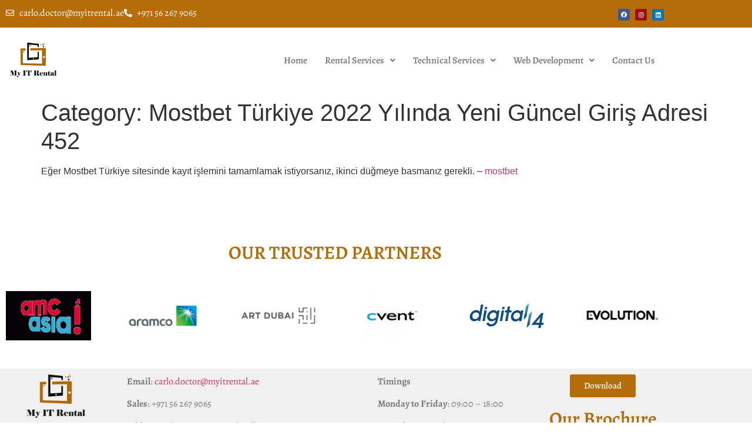

--- FILE ---
content_type: text/html; charset=UTF-8
request_url: https://myitrental.ae/category/mostbet-turkiye-2022-yilinda-yeni-guncel-giris-adresi-452/
body_size: 11277
content:
<!DOCTYPE html><html lang="en-US" prefix="og: https://ogp.me/ns#"><head><meta charset="UTF-8" /><meta name="viewport" content="width=device-width, initial-scale=1" /><link rel="profile" href="http://gmpg.org/xfn/11" /><link rel="pingback" href="https://myitrental.ae/xmlrpc.php" /><title>Mostbet Türkiye 2022 Yılında Yeni Güncel Giriş Adresi 452 - MY IT RENTAL</title><meta name="description" content="Eğer Mostbet Türkiye sitesinde kayıt işlemini tamamlamak istiyorsanız, ikinci düğmeye basmanız gerekli. - mostbet"/><meta name="robots" content="follow, noindex"/><meta property="og:locale" content="en_US" /><meta property="og:type" content="article" /><meta property="og:title" content="Mostbet Türkiye 2022 Yılında Yeni Güncel Giriş Adresi 452 - MY IT RENTAL" /><meta property="og:description" content="Eğer Mostbet Türkiye sitesinde kayıt işlemini tamamlamak istiyorsanız, ikinci düğmeye basmanız gerekli. - mostbet" /><meta property="og:url" content="https://myitrental.ae/category/mostbet-turkiye-2022-yilinda-yeni-guncel-giris-adresi-452/" /><meta property="og:site_name" content="MY IT RENTAL" /><meta name="twitter:card" content="summary_large_image" /><meta name="twitter:title" content="Mostbet Türkiye 2022 Yılında Yeni Güncel Giriş Adresi 452 - MY IT RENTAL" /><meta name="twitter:description" content="Eğer Mostbet Türkiye sitesinde kayıt işlemini tamamlamak istiyorsanız, ikinci düğmeye basmanız gerekli. - mostbet" /> <script type="application/ld+json" class="rank-math-schema">{"@context":"https://schema.org","@graph":[{"@type":"ProfessionalService","@id":"https://myitrental.ae/#organization","name":"MY IT RENTAL","url":"https://myitrental.ae","logo":{"@type":"ImageObject","@id":"https://myitrental.ae/#logo","url":"https://myitrental.ae/wp-content/uploads/2022/06/MIR-VRS.jpeg","contentUrl":"https://myitrental.ae/wp-content/uploads/2022/06/MIR-VRS.jpeg","caption":"MY IT RENTAL","inLanguage":"en-US","width":"180","height":"180"},"openingHours":["Monday,Tuesday,Wednesday,Thursday,Friday,Saturday,Sunday 09:00-17:00"],"image":{"@id":"https://myitrental.ae/#logo"}},{"@type":"WebSite","@id":"https://myitrental.ae/#website","url":"https://myitrental.ae","name":"MY IT RENTAL","publisher":{"@id":"https://myitrental.ae/#organization"},"inLanguage":"en-US"},{"@type":"BreadcrumbList","@id":"https://myitrental.ae/category/mostbet-turkiye-2022-yilinda-yeni-guncel-giris-adresi-452/#breadcrumb","itemListElement":[{"@type":"ListItem","position":"1","item":{"@id":"https://myitrental.ae","name":"Home"}},{"@type":"ListItem","position":"2","item":{"@id":"https://myitrental.ae/category/mostbet-turkiye-2022-yilinda-yeni-guncel-giris-adresi-452/","name":"Mostbet T\u00fcrkiye 2022 Y\u0131l\u0131nda Yeni G\u00fcncel Giri\u015f Adresi 452"}}]},{"@type":"CollectionPage","@id":"https://myitrental.ae/category/mostbet-turkiye-2022-yilinda-yeni-guncel-giris-adresi-452/#webpage","url":"https://myitrental.ae/category/mostbet-turkiye-2022-yilinda-yeni-guncel-giris-adresi-452/","name":"Mostbet T\u00fcrkiye 2022 Y\u0131l\u0131nda Yeni G\u00fcncel Giri\u015f Adresi 452 - MY IT RENTAL","isPartOf":{"@id":"https://myitrental.ae/#website"},"inLanguage":"en-US","breadcrumb":{"@id":"https://myitrental.ae/category/mostbet-turkiye-2022-yilinda-yeni-guncel-giris-adresi-452/#breadcrumb"}}]}</script> <link rel="alternate" type="application/rss+xml" title="MY IT RENTAL &raquo; Feed" href="https://myitrental.ae/feed/" /><link rel="alternate" type="application/rss+xml" title="MY IT RENTAL &raquo; Comments Feed" href="https://myitrental.ae/comments/feed/" /><link rel="alternate" type="application/rss+xml" title="MY IT RENTAL &raquo; Mostbet Türkiye 2022 Yılında Yeni Güncel Giriş Adresi 452 Category Feed" href="https://myitrental.ae/category/mostbet-turkiye-2022-yilinda-yeni-guncel-giris-adresi-452/feed/" /><style id='wp-img-auto-sizes-contain-inline-css'>img:is([sizes=auto i],[sizes^="auto," i]){contain-intrinsic-size:3000px 1500px}</style><link data-optimized="1" rel='stylesheet' id='hfe-widgets-style-css' href='https://myitrental.ae/wp-content/litespeed/css/2d78770b2f99a71c242584bf15dc159f.css?ver=17035' media='all' /><style id='wp-emoji-styles-inline-css'>img.wp-smiley,img.emoji{display:inline!important;border:none!important;box-shadow:none!important;height:1em!important;width:1em!important;margin:0 0.07em!important;vertical-align:-0.1em!important;background:none!important;padding:0!important}</style><link data-optimized="1" rel='stylesheet' id='wp-block-library-css' href='https://myitrental.ae/wp-content/litespeed/css/7cec45d9b33dc38c4a2a2c9bf7200b99.css?ver=a4cf9' media='all' /><style id='classic-theme-styles-inline-css'>/*! This file is auto-generated */
.wp-block-button__link{color:#fff;background-color:#32373c;border-radius:9999px;box-shadow:none;text-decoration:none;padding:calc(.667em + 2px) calc(1.333em + 2px);font-size:1.125em}.wp-block-file__button{background:#32373c;color:#fff;text-decoration:none}</style><style id='global-styles-inline-css'>:root{--wp--preset--aspect-ratio--square:1;--wp--preset--aspect-ratio--4-3:4/3;--wp--preset--aspect-ratio--3-4:3/4;--wp--preset--aspect-ratio--3-2:3/2;--wp--preset--aspect-ratio--2-3:2/3;--wp--preset--aspect-ratio--16-9:16/9;--wp--preset--aspect-ratio--9-16:9/16;--wp--preset--color--black:#000000;--wp--preset--color--cyan-bluish-gray:#abb8c3;--wp--preset--color--white:#ffffff;--wp--preset--color--pale-pink:#f78da7;--wp--preset--color--vivid-red:#cf2e2e;--wp--preset--color--luminous-vivid-orange:#ff6900;--wp--preset--color--luminous-vivid-amber:#fcb900;--wp--preset--color--light-green-cyan:#7bdcb5;--wp--preset--color--vivid-green-cyan:#00d084;--wp--preset--color--pale-cyan-blue:#8ed1fc;--wp--preset--color--vivid-cyan-blue:#0693e3;--wp--preset--color--vivid-purple:#9b51e0;--wp--preset--gradient--vivid-cyan-blue-to-vivid-purple:linear-gradient(135deg,rgb(6,147,227) 0%,rgb(155,81,224) 100%);--wp--preset--gradient--light-green-cyan-to-vivid-green-cyan:linear-gradient(135deg,rgb(122,220,180) 0%,rgb(0,208,130) 100%);--wp--preset--gradient--luminous-vivid-amber-to-luminous-vivid-orange:linear-gradient(135deg,rgb(252,185,0) 0%,rgb(255,105,0) 100%);--wp--preset--gradient--luminous-vivid-orange-to-vivid-red:linear-gradient(135deg,rgb(255,105,0) 0%,rgb(207,46,46) 100%);--wp--preset--gradient--very-light-gray-to-cyan-bluish-gray:linear-gradient(135deg,rgb(238,238,238) 0%,rgb(169,184,195) 100%);--wp--preset--gradient--cool-to-warm-spectrum:linear-gradient(135deg,rgb(74,234,220) 0%,rgb(151,120,209) 20%,rgb(207,42,186) 40%,rgb(238,44,130) 60%,rgb(251,105,98) 80%,rgb(254,248,76) 100%);--wp--preset--gradient--blush-light-purple:linear-gradient(135deg,rgb(255,206,236) 0%,rgb(152,150,240) 100%);--wp--preset--gradient--blush-bordeaux:linear-gradient(135deg,rgb(254,205,165) 0%,rgb(254,45,45) 50%,rgb(107,0,62) 100%);--wp--preset--gradient--luminous-dusk:linear-gradient(135deg,rgb(255,203,112) 0%,rgb(199,81,192) 50%,rgb(65,88,208) 100%);--wp--preset--gradient--pale-ocean:linear-gradient(135deg,rgb(255,245,203) 0%,rgb(182,227,212) 50%,rgb(51,167,181) 100%);--wp--preset--gradient--electric-grass:linear-gradient(135deg,rgb(202,248,128) 0%,rgb(113,206,126) 100%);--wp--preset--gradient--midnight:linear-gradient(135deg,rgb(2,3,129) 0%,rgb(40,116,252) 100%);--wp--preset--font-size--small:13px;--wp--preset--font-size--medium:20px;--wp--preset--font-size--large:36px;--wp--preset--font-size--x-large:42px;--wp--preset--spacing--20:0.44rem;--wp--preset--spacing--30:0.67rem;--wp--preset--spacing--40:1rem;--wp--preset--spacing--50:1.5rem;--wp--preset--spacing--60:2.25rem;--wp--preset--spacing--70:3.38rem;--wp--preset--spacing--80:5.06rem;--wp--preset--shadow--natural:6px 6px 9px rgba(0, 0, 0, 0.2);--wp--preset--shadow--deep:12px 12px 50px rgba(0, 0, 0, 0.4);--wp--preset--shadow--sharp:6px 6px 0px rgba(0, 0, 0, 0.2);--wp--preset--shadow--outlined:6px 6px 0px -3px rgb(255, 255, 255), 6px 6px rgb(0, 0, 0);--wp--preset--shadow--crisp:6px 6px 0px rgb(0, 0, 0)}:where(.is-layout-flex){gap:.5em}:where(.is-layout-grid){gap:.5em}body .is-layout-flex{display:flex}.is-layout-flex{flex-wrap:wrap;align-items:center}.is-layout-flex>:is(*,div){margin:0}body .is-layout-grid{display:grid}.is-layout-grid>:is(*,div){margin:0}:where(.wp-block-columns.is-layout-flex){gap:2em}:where(.wp-block-columns.is-layout-grid){gap:2em}:where(.wp-block-post-template.is-layout-flex){gap:1.25em}:where(.wp-block-post-template.is-layout-grid){gap:1.25em}.has-black-color{color:var(--wp--preset--color--black)!important}.has-cyan-bluish-gray-color{color:var(--wp--preset--color--cyan-bluish-gray)!important}.has-white-color{color:var(--wp--preset--color--white)!important}.has-pale-pink-color{color:var(--wp--preset--color--pale-pink)!important}.has-vivid-red-color{color:var(--wp--preset--color--vivid-red)!important}.has-luminous-vivid-orange-color{color:var(--wp--preset--color--luminous-vivid-orange)!important}.has-luminous-vivid-amber-color{color:var(--wp--preset--color--luminous-vivid-amber)!important}.has-light-green-cyan-color{color:var(--wp--preset--color--light-green-cyan)!important}.has-vivid-green-cyan-color{color:var(--wp--preset--color--vivid-green-cyan)!important}.has-pale-cyan-blue-color{color:var(--wp--preset--color--pale-cyan-blue)!important}.has-vivid-cyan-blue-color{color:var(--wp--preset--color--vivid-cyan-blue)!important}.has-vivid-purple-color{color:var(--wp--preset--color--vivid-purple)!important}.has-black-background-color{background-color:var(--wp--preset--color--black)!important}.has-cyan-bluish-gray-background-color{background-color:var(--wp--preset--color--cyan-bluish-gray)!important}.has-white-background-color{background-color:var(--wp--preset--color--white)!important}.has-pale-pink-background-color{background-color:var(--wp--preset--color--pale-pink)!important}.has-vivid-red-background-color{background-color:var(--wp--preset--color--vivid-red)!important}.has-luminous-vivid-orange-background-color{background-color:var(--wp--preset--color--luminous-vivid-orange)!important}.has-luminous-vivid-amber-background-color{background-color:var(--wp--preset--color--luminous-vivid-amber)!important}.has-light-green-cyan-background-color{background-color:var(--wp--preset--color--light-green-cyan)!important}.has-vivid-green-cyan-background-color{background-color:var(--wp--preset--color--vivid-green-cyan)!important}.has-pale-cyan-blue-background-color{background-color:var(--wp--preset--color--pale-cyan-blue)!important}.has-vivid-cyan-blue-background-color{background-color:var(--wp--preset--color--vivid-cyan-blue)!important}.has-vivid-purple-background-color{background-color:var(--wp--preset--color--vivid-purple)!important}.has-black-border-color{border-color:var(--wp--preset--color--black)!important}.has-cyan-bluish-gray-border-color{border-color:var(--wp--preset--color--cyan-bluish-gray)!important}.has-white-border-color{border-color:var(--wp--preset--color--white)!important}.has-pale-pink-border-color{border-color:var(--wp--preset--color--pale-pink)!important}.has-vivid-red-border-color{border-color:var(--wp--preset--color--vivid-red)!important}.has-luminous-vivid-orange-border-color{border-color:var(--wp--preset--color--luminous-vivid-orange)!important}.has-luminous-vivid-amber-border-color{border-color:var(--wp--preset--color--luminous-vivid-amber)!important}.has-light-green-cyan-border-color{border-color:var(--wp--preset--color--light-green-cyan)!important}.has-vivid-green-cyan-border-color{border-color:var(--wp--preset--color--vivid-green-cyan)!important}.has-pale-cyan-blue-border-color{border-color:var(--wp--preset--color--pale-cyan-blue)!important}.has-vivid-cyan-blue-border-color{border-color:var(--wp--preset--color--vivid-cyan-blue)!important}.has-vivid-purple-border-color{border-color:var(--wp--preset--color--vivid-purple)!important}.has-vivid-cyan-blue-to-vivid-purple-gradient-background{background:var(--wp--preset--gradient--vivid-cyan-blue-to-vivid-purple)!important}.has-light-green-cyan-to-vivid-green-cyan-gradient-background{background:var(--wp--preset--gradient--light-green-cyan-to-vivid-green-cyan)!important}.has-luminous-vivid-amber-to-luminous-vivid-orange-gradient-background{background:var(--wp--preset--gradient--luminous-vivid-amber-to-luminous-vivid-orange)!important}.has-luminous-vivid-orange-to-vivid-red-gradient-background{background:var(--wp--preset--gradient--luminous-vivid-orange-to-vivid-red)!important}.has-very-light-gray-to-cyan-bluish-gray-gradient-background{background:var(--wp--preset--gradient--very-light-gray-to-cyan-bluish-gray)!important}.has-cool-to-warm-spectrum-gradient-background{background:var(--wp--preset--gradient--cool-to-warm-spectrum)!important}.has-blush-light-purple-gradient-background{background:var(--wp--preset--gradient--blush-light-purple)!important}.has-blush-bordeaux-gradient-background{background:var(--wp--preset--gradient--blush-bordeaux)!important}.has-luminous-dusk-gradient-background{background:var(--wp--preset--gradient--luminous-dusk)!important}.has-pale-ocean-gradient-background{background:var(--wp--preset--gradient--pale-ocean)!important}.has-electric-grass-gradient-background{background:var(--wp--preset--gradient--electric-grass)!important}.has-midnight-gradient-background{background:var(--wp--preset--gradient--midnight)!important}.has-small-font-size{font-size:var(--wp--preset--font-size--small)!important}.has-medium-font-size{font-size:var(--wp--preset--font-size--medium)!important}.has-large-font-size{font-size:var(--wp--preset--font-size--large)!important}.has-x-large-font-size{font-size:var(--wp--preset--font-size--x-large)!important}:where(.wp-block-post-template.is-layout-flex){gap:1.25em}:where(.wp-block-post-template.is-layout-grid){gap:1.25em}:where(.wp-block-term-template.is-layout-flex){gap:1.25em}:where(.wp-block-term-template.is-layout-grid){gap:1.25em}:where(.wp-block-columns.is-layout-flex){gap:2em}:where(.wp-block-columns.is-layout-grid){gap:2em}:root :where(.wp-block-pullquote){font-size:1.5em;line-height:1.6}</style><link data-optimized="1" rel='stylesheet' id='hfe-style-css' href='https://myitrental.ae/wp-content/litespeed/css/5b8da5c33954e176603706fe1df3885e.css?ver=eb38b' media='all' /><link data-optimized="1" rel='stylesheet' id='elementor-icons-css' href='https://myitrental.ae/wp-content/litespeed/css/1acf13f8d1b26b3379cd655cc267229d.css?ver=53279' media='all' /><link data-optimized="1" rel='stylesheet' id='elementor-frontend-css' href='https://myitrental.ae/wp-content/litespeed/css/f5c73cd63852dbf31f1bd9688c0f5257.css?ver=c035e' media='all' /><link data-optimized="1" rel='stylesheet' id='elementor-post-5-css' href='https://myitrental.ae/wp-content/litespeed/css/fdc790d7f6c3a63bb6090cf3c427a81e.css?ver=4380a' media='all' /><link data-optimized="1" rel='stylesheet' id='elementor-post-46475-css' href='https://myitrental.ae/wp-content/litespeed/css/7a714747853854d25b0bc19ac0faf376.css?ver=b82a5' media='all' /><link data-optimized="1" rel='stylesheet' id='elementor-post-46501-css' href='https://myitrental.ae/wp-content/litespeed/css/63c59473995946d48e7a303453ed1994.css?ver=23034' media='all' /><link data-optimized="1" rel='stylesheet' id='hello-elementor-css' href='https://myitrental.ae/wp-content/litespeed/css/6c867856c8278f664b8432ad1350c010.css?ver=f0b84' media='all' /><link data-optimized="1" rel='stylesheet' id='hello-elementor-theme-style-css' href='https://myitrental.ae/wp-content/litespeed/css/32decf0f066b016f9af223ac335534c1.css?ver=93815' media='all' /><link data-optimized="1" rel='stylesheet' id='hello-elementor-header-footer-css' href='https://myitrental.ae/wp-content/litespeed/css/6fc7107bf50ee42be0a36b67e81cf425.css?ver=2295d' media='all' /><link data-optimized="1" rel='stylesheet' id='hfe-elementor-icons-css' href='https://myitrental.ae/wp-content/litespeed/css/1acf13f8d1b26b3379cd655cc267229d.css?ver=b1e69' media='all' /><link data-optimized="1" rel='stylesheet' id='hfe-icons-list-css' href='https://myitrental.ae/wp-content/litespeed/css/48789e2dc114d46a17227d63e0292342.css?ver=f5b05' media='all' /><link data-optimized="1" rel='stylesheet' id='hfe-social-icons-css' href='https://myitrental.ae/wp-content/litespeed/css/42ae7468bd454e699e599ca6f11be1be.css?ver=a268a' media='all' /><link data-optimized="1" rel='stylesheet' id='hfe-social-share-icons-brands-css' href='https://myitrental.ae/wp-content/litespeed/css/87f96fcac71e528dcb681731328e65d6.css?ver=f3038' media='all' /><link data-optimized="1" rel='stylesheet' id='hfe-social-share-icons-fontawesome-css' href='https://myitrental.ae/wp-content/litespeed/css/0ab411ac91adaca07cfb0d518a4292a6.css?ver=94e7f' media='all' /><link data-optimized="1" rel='stylesheet' id='hfe-nav-menu-icons-css' href='https://myitrental.ae/wp-content/litespeed/css/288f5221da0dd8f51021c5e966a25b91.css?ver=53eb3' media='all' /><link data-optimized="1" rel='stylesheet' id='elementor-gf-local-alegreya-css' href='https://myitrental.ae/wp-content/litespeed/css/ba49f27ab3463723b9b28421045049fd.css?ver=ed883' media='all' /><link data-optimized="1" rel='stylesheet' id='elementor-icons-shared-0-css' href='https://myitrental.ae/wp-content/litespeed/css/e1dfe19c70c6d16276f371978ee60b90.css?ver=8e780' media='all' /><link data-optimized="1" rel='stylesheet' id='elementor-icons-fa-regular-css' href='https://myitrental.ae/wp-content/litespeed/css/14810e9c8d59c152f27b48451635ab6d.css?ver=5ae35' media='all' /><link data-optimized="1" rel='stylesheet' id='elementor-icons-fa-solid-css' href='https://myitrental.ae/wp-content/litespeed/css/04b7c48b447dc27aaec105b93327cbdd.css?ver=21849' media='all' /><link data-optimized="1" rel='stylesheet' id='elementor-icons-fa-brands-css' href='https://myitrental.ae/wp-content/litespeed/css/0a81cbfcc03a915042895a0c181bdfec.css?ver=f7dd9' media='all' /> <script src="https://myitrental.ae/wp-includes/js/jquery/jquery.min.js?ver=3.7.1" id="jquery-core-js"></script> <script data-optimized="1" src="https://myitrental.ae/wp-content/litespeed/js/3352db20b52b514af9c6ba16a08660c1.js?ver=9bf12" id="jquery-migrate-js"></script> <script data-optimized="1" id="jquery-js-after">!function($){"use strict";$(document).ready(function(){$(this).scrollTop()>100&&$(".hfe-scroll-to-top-wrap").removeClass("hfe-scroll-to-top-hide"),$(window).scroll(function(){$(this).scrollTop()<100?$(".hfe-scroll-to-top-wrap").fadeOut(300):$(".hfe-scroll-to-top-wrap").fadeIn(300)}),$(".hfe-scroll-to-top-wrap").on("click",function(){$("html, body").animate({scrollTop:0},300);return!1})})}(jQuery);!function($){'use strict';$(document).ready(function(){var bar=$('.hfe-reading-progress-bar');if(!bar.length)return;$(window).on('scroll',function(){var s=$(window).scrollTop(),d=$(document).height()-$(window).height(),p=d?s/d*100:0;bar.css('width',p+'%')})})}(jQuery)</script> <link rel="https://api.w.org/" href="https://myitrental.ae/wp-json/" /><link rel="alternate" title="JSON" type="application/json" href="https://myitrental.ae/wp-json/wp/v2/categories/39" /><link rel="EditURI" type="application/rsd+xml" title="RSD" href="https://myitrental.ae/xmlrpc.php?rsd" /><meta name="generator" content="WordPress 6.9" /><meta name="generator" content="Elementor 3.34.1; features: additional_custom_breakpoints; settings: css_print_method-external, google_font-enabled, font_display-auto"><style>.e-con.e-parent:nth-of-type(n+4):not(.e-lazyloaded):not(.e-no-lazyload),.e-con.e-parent:nth-of-type(n+4):not(.e-lazyloaded):not(.e-no-lazyload) *{background-image:none!important}@media screen and (max-height:1024px){.e-con.e-parent:nth-of-type(n+3):not(.e-lazyloaded):not(.e-no-lazyload),.e-con.e-parent:nth-of-type(n+3):not(.e-lazyloaded):not(.e-no-lazyload) *{background-image:none!important}}@media screen and (max-height:640px){.e-con.e-parent:nth-of-type(n+2):not(.e-lazyloaded):not(.e-no-lazyload),.e-con.e-parent:nth-of-type(n+2):not(.e-lazyloaded):not(.e-no-lazyload) *{background-image:none!important}}</style><link rel="icon" href="https://myitrental.ae/wp-content/uploads/2022/06/MIR-VRS-150x150.jpeg" sizes="32x32" /><link rel="icon" href="https://myitrental.ae/wp-content/uploads/2022/06/MIR-VRS.jpeg" sizes="192x192" /><link rel="apple-touch-icon" href="https://myitrental.ae/wp-content/uploads/2022/06/MIR-VRS.jpeg" /><meta name="msapplication-TileImage" content="https://myitrental.ae/wp-content/uploads/2022/06/MIR-VRS.jpeg" /></head><body class="archive category category-mostbet-turkiye-2022-yilinda-yeni-guncel-giris-adresi-452 category-39 wp-custom-logo wp-theme-hello-elementor ehf-header ehf-footer ehf-template-hello-elementor ehf-stylesheet-hello-elementor elementor-default elementor-kit-5"><div id="page" class="hfeed site"><header id="masthead" itemscope="itemscope" itemtype="https://schema.org/WPHeader"><p class="main-title bhf-hidden" itemprop="headline"><a href="https://myitrental.ae" title="MY IT RENTAL" rel="home">MY IT RENTAL</a></p><div data-elementor-type="wp-post" data-elementor-id="46475" class="elementor elementor-46475"><section class="elementor-section elementor-top-section elementor-element elementor-element-4c5b8f1 elementor-section-boxed elementor-section-height-default elementor-section-height-default" data-id="4c5b8f1" data-element_type="section" data-settings="{&quot;background_background&quot;:&quot;classic&quot;}"><div class="elementor-container elementor-column-gap-default"><div class="elementor-column elementor-col-100 elementor-top-column elementor-element elementor-element-087d7f2" data-id="087d7f2" data-element_type="column"><div class="elementor-widget-wrap elementor-element-populated"><section class="elementor-section elementor-inner-section elementor-element elementor-element-d4a5965 elementor-section-boxed elementor-section-height-default elementor-section-height-default" data-id="d4a5965" data-element_type="section"><div class="elementor-container elementor-column-gap-default"><div class="elementor-column elementor-col-50 elementor-inner-column elementor-element elementor-element-46f62e0" data-id="46f62e0" data-element_type="column"><div class="elementor-widget-wrap elementor-element-populated"><div class="elementor-element elementor-element-fdb6b35 elementor-icon-list--layout-inline elementor-list-item-link-full_width elementor-widget elementor-widget-icon-list" data-id="fdb6b35" data-element_type="widget" data-widget_type="icon-list.default"><div class="elementor-widget-container"><ul class="elementor-icon-list-items elementor-inline-items"><li class="elementor-icon-list-item elementor-inline-item">
<a href="mailto:dubai@myitrental.ae"><span class="elementor-icon-list-icon">
<i aria-hidden="true" class="far fa-envelope"></i>						</span>
<span class="elementor-icon-list-text">carlo.doctor@myitrental.ae</span>
</a></li><li class="elementor-icon-list-item elementor-inline-item">
<a href="tel:%20+971%2056%20267%209065"><span class="elementor-icon-list-icon">
<i aria-hidden="true" class="fas fa-phone-alt"></i>						</span>
<span class="elementor-icon-list-text">+971 56 267 9065</span>
</a></li></ul></div></div></div></div><div class="elementor-column elementor-col-50 elementor-inner-column elementor-element elementor-element-e62567c" data-id="e62567c" data-element_type="column"><div class="elementor-widget-wrap elementor-element-populated"><div class="elementor-element elementor-element-9fe3f04 e-grid-align-right elementor-shape-rounded elementor-grid-0 elementor-widget elementor-widget-social-icons" data-id="9fe3f04" data-element_type="widget" data-widget_type="social-icons.default"><div class="elementor-widget-container"><div class="elementor-social-icons-wrapper elementor-grid" role="list">
<span class="elementor-grid-item" role="listitem">
<a class="elementor-icon elementor-social-icon elementor-social-icon- elementor-repeater-item-fa51c05" href="https://snapshotcorner.com" target="_blank">
<span class="elementor-screen-only"></span>
</a>
</span>
<span class="elementor-grid-item" role="listitem">
<a class="elementor-icon elementor-social-icon elementor-social-icon-facebook elementor-repeater-item-8b9d4aa" href="https://www.facebook.com/dubai.myitrental" target="_blank">
<span class="elementor-screen-only">Facebook</span>
<i aria-hidden="true" class="fab fa-facebook"></i>					</a>
</span>
<span class="elementor-grid-item" role="listitem">
<a class="elementor-icon elementor-social-icon elementor-social-icon-instagram elementor-repeater-item-6368dae" href="https://www.instagram.com/myitrental/" target="_blank">
<span class="elementor-screen-only">Instagram</span>
<i aria-hidden="true" class="fab fa-instagram"></i>					</a>
</span>
<span class="elementor-grid-item" role="listitem">
<a class="elementor-icon elementor-social-icon elementor-social-icon-linkedin elementor-repeater-item-fb0ab9e" href="https://www.linkedin.com/company/myitrental" target="_blank">
<span class="elementor-screen-only">Linkedin</span>
<i aria-hidden="true" class="fab fa-linkedin"></i>					</a>
</span></div></div></div></div></div></div></section></div></div></div></section><section class="elementor-section elementor-top-section elementor-element elementor-element-7fbfc0d elementor-section-content-middle elementor-section-boxed elementor-section-height-default elementor-section-height-default" data-id="7fbfc0d" data-element_type="section"><div class="elementor-container elementor-column-gap-default"><div class="elementor-column elementor-col-50 elementor-top-column elementor-element elementor-element-bc94779" data-id="bc94779" data-element_type="column"><div class="elementor-widget-wrap elementor-element-populated"><div class="elementor-element elementor-element-e5050b6 elementor-widget__width-initial elementor-widget elementor-widget-image" data-id="e5050b6" data-element_type="widget" data-widget_type="image.default"><div class="elementor-widget-container">
<a href="https://myitrental.ae/">
<img width="150" height="150" src="https://myitrental.ae/wp-content/uploads/2022/06/logo-4-150x150.png" class="attachment-thumbnail size-thumbnail wp-image-7" alt="My it rental logo" srcset="https://myitrental.ae/wp-content/uploads/2022/06/logo-4-150x150.png 150w, https://myitrental.ae/wp-content/uploads/2022/06/logo-4-300x300.png 300w, https://myitrental.ae/wp-content/uploads/2022/06/logo-4.png 600w" sizes="(max-width: 150px) 100vw, 150px" />								</a></div></div></div></div><div class="elementor-column elementor-col-50 elementor-top-column elementor-element elementor-element-65cda34" data-id="65cda34" data-element_type="column"><div class="elementor-widget-wrap elementor-element-populated"><div class="elementor-element elementor-element-d60edf6 hfe-nav-menu__align-right hfe-submenu-icon-arrow hfe-submenu-animation-none hfe-link-redirect-child hfe-nav-menu__breakpoint-tablet elementor-widget elementor-widget-navigation-menu" data-id="d60edf6" data-element_type="widget" data-settings="{&quot;padding_horizontal_menu_item&quot;:{&quot;unit&quot;:&quot;px&quot;,&quot;size&quot;:15,&quot;sizes&quot;:[]},&quot;padding_horizontal_menu_item_tablet&quot;:{&quot;unit&quot;:&quot;px&quot;,&quot;size&quot;:&quot;&quot;,&quot;sizes&quot;:[]},&quot;padding_horizontal_menu_item_mobile&quot;:{&quot;unit&quot;:&quot;px&quot;,&quot;size&quot;:&quot;&quot;,&quot;sizes&quot;:[]},&quot;padding_vertical_menu_item&quot;:{&quot;unit&quot;:&quot;px&quot;,&quot;size&quot;:15,&quot;sizes&quot;:[]},&quot;padding_vertical_menu_item_tablet&quot;:{&quot;unit&quot;:&quot;px&quot;,&quot;size&quot;:&quot;&quot;,&quot;sizes&quot;:[]},&quot;padding_vertical_menu_item_mobile&quot;:{&quot;unit&quot;:&quot;px&quot;,&quot;size&quot;:&quot;&quot;,&quot;sizes&quot;:[]},&quot;menu_space_between&quot;:{&quot;unit&quot;:&quot;px&quot;,&quot;size&quot;:&quot;&quot;,&quot;sizes&quot;:[]},&quot;menu_space_between_tablet&quot;:{&quot;unit&quot;:&quot;px&quot;,&quot;size&quot;:&quot;&quot;,&quot;sizes&quot;:[]},&quot;menu_space_between_mobile&quot;:{&quot;unit&quot;:&quot;px&quot;,&quot;size&quot;:&quot;&quot;,&quot;sizes&quot;:[]},&quot;menu_row_space&quot;:{&quot;unit&quot;:&quot;px&quot;,&quot;size&quot;:&quot;&quot;,&quot;sizes&quot;:[]},&quot;menu_row_space_tablet&quot;:{&quot;unit&quot;:&quot;px&quot;,&quot;size&quot;:&quot;&quot;,&quot;sizes&quot;:[]},&quot;menu_row_space_mobile&quot;:{&quot;unit&quot;:&quot;px&quot;,&quot;size&quot;:&quot;&quot;,&quot;sizes&quot;:[]},&quot;dropdown_border_radius&quot;:{&quot;unit&quot;:&quot;px&quot;,&quot;top&quot;:&quot;&quot;,&quot;right&quot;:&quot;&quot;,&quot;bottom&quot;:&quot;&quot;,&quot;left&quot;:&quot;&quot;,&quot;isLinked&quot;:true},&quot;dropdown_border_radius_tablet&quot;:{&quot;unit&quot;:&quot;px&quot;,&quot;top&quot;:&quot;&quot;,&quot;right&quot;:&quot;&quot;,&quot;bottom&quot;:&quot;&quot;,&quot;left&quot;:&quot;&quot;,&quot;isLinked&quot;:true},&quot;dropdown_border_radius_mobile&quot;:{&quot;unit&quot;:&quot;px&quot;,&quot;top&quot;:&quot;&quot;,&quot;right&quot;:&quot;&quot;,&quot;bottom&quot;:&quot;&quot;,&quot;left&quot;:&quot;&quot;,&quot;isLinked&quot;:true},&quot;width_dropdown_item&quot;:{&quot;unit&quot;:&quot;px&quot;,&quot;size&quot;:&quot;220&quot;,&quot;sizes&quot;:[]},&quot;width_dropdown_item_tablet&quot;:{&quot;unit&quot;:&quot;px&quot;,&quot;size&quot;:&quot;&quot;,&quot;sizes&quot;:[]},&quot;width_dropdown_item_mobile&quot;:{&quot;unit&quot;:&quot;px&quot;,&quot;size&quot;:&quot;&quot;,&quot;sizes&quot;:[]},&quot;padding_horizontal_dropdown_item&quot;:{&quot;unit&quot;:&quot;px&quot;,&quot;size&quot;:&quot;&quot;,&quot;sizes&quot;:[]},&quot;padding_horizontal_dropdown_item_tablet&quot;:{&quot;unit&quot;:&quot;px&quot;,&quot;size&quot;:&quot;&quot;,&quot;sizes&quot;:[]},&quot;padding_horizontal_dropdown_item_mobile&quot;:{&quot;unit&quot;:&quot;px&quot;,&quot;size&quot;:&quot;&quot;,&quot;sizes&quot;:[]},&quot;padding_vertical_dropdown_item&quot;:{&quot;unit&quot;:&quot;px&quot;,&quot;size&quot;:15,&quot;sizes&quot;:[]},&quot;padding_vertical_dropdown_item_tablet&quot;:{&quot;unit&quot;:&quot;px&quot;,&quot;size&quot;:&quot;&quot;,&quot;sizes&quot;:[]},&quot;padding_vertical_dropdown_item_mobile&quot;:{&quot;unit&quot;:&quot;px&quot;,&quot;size&quot;:&quot;&quot;,&quot;sizes&quot;:[]},&quot;distance_from_menu&quot;:{&quot;unit&quot;:&quot;px&quot;,&quot;size&quot;:&quot;&quot;,&quot;sizes&quot;:[]},&quot;distance_from_menu_tablet&quot;:{&quot;unit&quot;:&quot;px&quot;,&quot;size&quot;:&quot;&quot;,&quot;sizes&quot;:[]},&quot;distance_from_menu_mobile&quot;:{&quot;unit&quot;:&quot;px&quot;,&quot;size&quot;:&quot;&quot;,&quot;sizes&quot;:[]},&quot;toggle_size&quot;:{&quot;unit&quot;:&quot;px&quot;,&quot;size&quot;:&quot;&quot;,&quot;sizes&quot;:[]},&quot;toggle_size_tablet&quot;:{&quot;unit&quot;:&quot;px&quot;,&quot;size&quot;:&quot;&quot;,&quot;sizes&quot;:[]},&quot;toggle_size_mobile&quot;:{&quot;unit&quot;:&quot;px&quot;,&quot;size&quot;:&quot;&quot;,&quot;sizes&quot;:[]},&quot;toggle_border_width&quot;:{&quot;unit&quot;:&quot;px&quot;,&quot;size&quot;:&quot;&quot;,&quot;sizes&quot;:[]},&quot;toggle_border_width_tablet&quot;:{&quot;unit&quot;:&quot;px&quot;,&quot;size&quot;:&quot;&quot;,&quot;sizes&quot;:[]},&quot;toggle_border_width_mobile&quot;:{&quot;unit&quot;:&quot;px&quot;,&quot;size&quot;:&quot;&quot;,&quot;sizes&quot;:[]},&quot;toggle_border_radius&quot;:{&quot;unit&quot;:&quot;px&quot;,&quot;size&quot;:&quot;&quot;,&quot;sizes&quot;:[]},&quot;toggle_border_radius_tablet&quot;:{&quot;unit&quot;:&quot;px&quot;,&quot;size&quot;:&quot;&quot;,&quot;sizes&quot;:[]},&quot;toggle_border_radius_mobile&quot;:{&quot;unit&quot;:&quot;px&quot;,&quot;size&quot;:&quot;&quot;,&quot;sizes&quot;:[]}}" data-widget_type="navigation-menu.default"><div class="elementor-widget-container"><div class="hfe-nav-menu hfe-layout-horizontal hfe-nav-menu-layout horizontal hfe-pointer__none" data-layout="horizontal"><div role="button" class="hfe-nav-menu__toggle elementor-clickable" tabindex="0" aria-label="Menu Toggle">
<span class="screen-reader-text">Menu</span><div class="hfe-nav-menu-icon">
<i aria-hidden="true"  class="fas fa-align-justify"></i></div></div><nav itemscope="itemscope" itemtype="https://schema.org/SiteNavigationElement" class="hfe-nav-menu__layout-horizontal hfe-nav-menu__submenu-arrow" data-toggle-icon="&lt;i aria-hidden=&quot;true&quot; tabindex=&quot;0&quot; class=&quot;fas fa-align-justify&quot;&gt;&lt;/i&gt;" data-close-icon="&lt;i aria-hidden=&quot;true&quot; tabindex=&quot;0&quot; class=&quot;far fa-window-close&quot;&gt;&lt;/i&gt;" data-full-width="yes"><ul id="menu-1-d60edf6" class="hfe-nav-menu"><li id="menu-item-16" itemprop="name" class="menu-item menu-item-type-post_type menu-item-object-page menu-item-home parent hfe-creative-menu"><a href="https://myitrental.ae/" itemprop="url" class = "hfe-menu-item">Home</a></li><li id="menu-item-12" itemprop="name" class="menu-item menu-item-type-custom menu-item-object-custom menu-item-has-children parent hfe-has-submenu hfe-creative-menu"><div class="hfe-has-submenu-container" tabindex="0" role="button" aria-haspopup="true" aria-expanded="false"><a href="#" itemprop="url" class = "hfe-menu-item">Rental Services<span class='hfe-menu-toggle sub-arrow hfe-menu-child-0'><i class='fa'></i></span></a></div><ul class="sub-menu"><li id="menu-item-174" itemprop="name" class="menu-item menu-item-type-post_type menu-item-object-page hfe-creative-menu"><a href="https://myitrental.ae/laptop-rental/" itemprop="url" class = "hfe-sub-menu-item">Laptop Rental</a></li><li id="menu-item-175" itemprop="name" class="menu-item menu-item-type-post_type menu-item-object-page hfe-creative-menu"><a href="https://myitrental.ae/ipad-rental/" itemprop="url" class = "hfe-sub-menu-item">iPad Rental</a></li><li id="menu-item-195" itemprop="name" class="menu-item menu-item-type-post_type menu-item-object-page hfe-creative-menu"><a href="https://myitrental.ae/smartphone-rental/" itemprop="url" class = "hfe-sub-menu-item">Smartphone Rental</a></li><li id="menu-item-219" itemprop="name" class="menu-item menu-item-type-post_type menu-item-object-page hfe-creative-menu"><a href="https://myitrental.ae/macbook-imac/" itemprop="url" class = "hfe-sub-menu-item">MacBook &#038; iMac</a></li><li id="menu-item-228" itemprop="name" class="menu-item menu-item-type-post_type menu-item-object-page hfe-creative-menu"><a href="https://myitrental.ae/microsoft-surface-pro/" itemprop="url" class = "hfe-sub-menu-item">Microsoft Surface Pro</a></li><li id="menu-item-237" itemprop="name" class="menu-item menu-item-type-post_type menu-item-object-page hfe-creative-menu"><a href="https://myitrental.ae/monitor-tv-screen/" itemprop="url" class = "hfe-sub-menu-item">Monitor &#038; TV Screen</a></li><li id="menu-item-255" itemprop="name" class="menu-item menu-item-type-post_type menu-item-object-page hfe-creative-menu"><a href="https://myitrental.ae/technical-event-staff/" itemprop="url" class = "hfe-sub-menu-item">Technical Event Staff</a></li><li id="menu-item-732" itemprop="name" class="menu-item menu-item-type-post_type menu-item-object-page hfe-creative-menu"><a href="https://myitrental.ae/event-registration/" itemprop="url" class = "hfe-sub-menu-item">Event Registration</a></li></ul></li><li id="menu-item-13" itemprop="name" class="menu-item menu-item-type-custom menu-item-object-custom menu-item-has-children parent hfe-has-submenu hfe-creative-menu"><div class="hfe-has-submenu-container" tabindex="0" role="button" aria-haspopup="true" aria-expanded="false"><a href="#" itemprop="url" class = "hfe-menu-item">Technical Services<span class='hfe-menu-toggle sub-arrow hfe-menu-child-0'><i class='fa'></i></span></a></div><ul class="sub-menu"><li id="menu-item-248" itemprop="name" class="menu-item menu-item-type-post_type menu-item-object-page hfe-creative-menu"><a href="https://myitrental.ae/wi-fi-solutions/" itemprop="url" class = "hfe-sub-menu-item">Wi-Fi Solutions</a></li><li id="menu-item-264" itemprop="name" class="menu-item menu-item-type-post_type menu-item-object-page hfe-creative-menu"><a href="https://myitrental.ae/office-network-setup/" itemprop="url" class = "hfe-sub-menu-item">Office Network Setup</a></li><li id="menu-item-275" itemprop="name" class="menu-item menu-item-type-post_type menu-item-object-page hfe-creative-menu"><a href="https://myitrental.ae/cctv-installation/" itemprop="url" class = "hfe-sub-menu-item">CCTV Installation</a></li></ul></li><li id="menu-item-14" itemprop="name" class="menu-item menu-item-type-custom menu-item-object-custom menu-item-has-children parent hfe-has-submenu hfe-creative-menu"><div class="hfe-has-submenu-container" tabindex="0" role="button" aria-haspopup="true" aria-expanded="false"><a href="#" itemprop="url" class = "hfe-menu-item">Web Development<span class='hfe-menu-toggle sub-arrow hfe-menu-child-0'><i class='fa'></i></span></a></div><ul class="sub-menu"><li id="menu-item-291" itemprop="name" class="menu-item menu-item-type-post_type menu-item-object-page hfe-creative-menu"><a href="https://myitrental.ae/web-development/" itemprop="url" class = "hfe-sub-menu-item">Business Website</a></li><li id="menu-item-292" itemprop="name" class="menu-item menu-item-type-custom menu-item-object-custom hfe-creative-menu"><a href="https://myitrental.ae/web-development/" itemprop="url" class = "hfe-sub-menu-item">E-Commerce Webiste</a></li></ul></li><li id="menu-item-299" itemprop="name" class="menu-item menu-item-type-post_type menu-item-object-page parent hfe-creative-menu"><a href="https://myitrental.ae/contact-us/" itemprop="url" class = "hfe-menu-item">Contact Us</a></li></ul></nav></div></div></div></div></div></div></section></div></header><main id="content" class="site-main"><div class="page-header"><h1 class="entry-title">Category: <span>Mostbet Türkiye 2022 Yılında Yeni Güncel Giriş Adresi 452</span></h1><p class="archive-description"><p>Eğer Mostbet Türkiye sitesinde kayıt işlemini tamamlamak istiyorsanız, ikinci düğmeye basmanız gerekli. &#8211; <a href="https://mostbet-turkey4.com/">mostbet</a></p></p></div><div class="page-content"></div></main><footer itemtype="https://schema.org/WPFooter" itemscope="itemscope" id="colophon" role="contentinfo"><div class='footer-width-fixer'><div data-elementor-type="wp-post" data-elementor-id="46501" class="elementor elementor-46501"><section class="elementor-section elementor-top-section elementor-element elementor-element-9f2b3e2 elementor-section-content-middle elementor-section-boxed elementor-section-height-default elementor-section-height-default" data-id="9f2b3e2" data-element_type="section"><div class="elementor-container elementor-column-gap-default"><div class="elementor-column elementor-col-100 elementor-top-column elementor-element elementor-element-4b08dfb" data-id="4b08dfb" data-element_type="column"><div class="elementor-widget-wrap elementor-element-populated"><div class="elementor-element elementor-element-b60d8cc elementor-widget elementor-widget-heading" data-id="b60d8cc" data-element_type="widget" data-widget_type="heading.default"><div class="elementor-widget-container"><h2 class="elementor-heading-title elementor-size-default">Our Trusted Partners</h2></div></div><div class="elementor-element elementor-element-567bab5 elementor-widget elementor-widget-image-carousel" data-id="567bab5" data-element_type="widget" data-settings="{&quot;slides_to_show&quot;:&quot;6&quot;,&quot;navigation&quot;:&quot;none&quot;,&quot;image_spacing_custom&quot;:{&quot;unit&quot;:&quot;px&quot;,&quot;size&quot;:50,&quot;sizes&quot;:[]},&quot;slides_to_show_mobile&quot;:&quot;3&quot;,&quot;autoplay&quot;:&quot;yes&quot;,&quot;pause_on_hover&quot;:&quot;yes&quot;,&quot;pause_on_interaction&quot;:&quot;yes&quot;,&quot;autoplay_speed&quot;:5000,&quot;infinite&quot;:&quot;yes&quot;,&quot;speed&quot;:500,&quot;image_spacing_custom_tablet&quot;:{&quot;unit&quot;:&quot;px&quot;,&quot;size&quot;:&quot;&quot;,&quot;sizes&quot;:[]},&quot;image_spacing_custom_mobile&quot;:{&quot;unit&quot;:&quot;px&quot;,&quot;size&quot;:&quot;&quot;,&quot;sizes&quot;:[]}}" data-widget_type="image-carousel.default"><div class="elementor-widget-container"><div class="elementor-image-carousel-wrapper swiper" role="region" aria-roledescription="carousel" aria-label="Image Carousel" dir="ltr"><div class="elementor-image-carousel swiper-wrapper" aria-live="off"><div class="swiper-slide" role="group" aria-roledescription="slide" aria-label="1 of 11"><figure class="swiper-slide-inner"><img class="swiper-slide-image" src="https://myitrental.ae/wp-content/uploads/2022/06/amc_asia_logo_transparent-300x173.gif" alt="amc_asia_logo_transparent" /></figure></div><div class="swiper-slide" role="group" aria-roledescription="slide" aria-label="2 of 11"><figure class="swiper-slide-inner"><img class="swiper-slide-image" src="https://myitrental.ae/wp-content/uploads/2022/06/Aramco-300x129.jpg" alt="Aramco" /></figure></div><div class="swiper-slide" role="group" aria-roledescription="slide" aria-label="3 of 11"><figure class="swiper-slide-inner"><img class="swiper-slide-image" src="https://myitrental.ae/wp-content/uploads/2022/06/art-dubai-300x71.png" alt="art dubai" /></figure></div><div class="swiper-slide" role="group" aria-roledescription="slide" aria-label="4 of 11"><figure class="swiper-slide-inner"><img class="swiper-slide-image" src="https://myitrental.ae/wp-content/uploads/2022/06/Cvent-300x150.jpg" alt="Cvent" /></figure></div><div class="swiper-slide" role="group" aria-roledescription="slide" aria-label="5 of 11"><figure class="swiper-slide-inner"><img class="swiper-slide-image" src="https://myitrental.ae/wp-content/uploads/2022/06/Digital14.png" alt="Digital14" /></figure></div><div class="swiper-slide" role="group" aria-roledescription="slide" aria-label="6 of 11"><figure class="swiper-slide-inner"><img class="swiper-slide-image" src="https://myitrental.ae/wp-content/uploads/2022/06/Evolution-300x83.jpg" alt="Evolution" /></figure></div><div class="swiper-slide" role="group" aria-roledescription="slide" aria-label="7 of 11"><figure class="swiper-slide-inner"><img class="swiper-slide-image" src="https://myitrental.ae/wp-content/uploads/2022/06/faux-300x92.png" alt="faux" /></figure></div><div class="swiper-slide" role="group" aria-roledescription="slide" aria-label="8 of 11"><figure class="swiper-slide-inner"><img class="swiper-slide-image" src="https://myitrental.ae/wp-content/uploads/2022/06/Hack-in-the-box-300x300.png" alt="Hack in the box" /></figure></div><div class="swiper-slide" role="group" aria-roledescription="slide" aria-label="9 of 11"><figure class="swiper-slide-inner"><img class="swiper-slide-image" src="https://myitrental.ae/wp-content/uploads/2022/06/IPTC-300x133.png" alt="IPTC" /></figure></div><div class="swiper-slide" role="group" aria-roledescription="slide" aria-label="10 of 11"><figure class="swiper-slide-inner"><img class="swiper-slide-image" src="https://myitrental.ae/wp-content/uploads/2022/06/lumi-300x156.jpg" alt="lumi" /></figure></div><div class="swiper-slide" role="group" aria-roledescription="slide" aria-label="11 of 11"><figure class="swiper-slide-inner"><img class="swiper-slide-image" src="https://myitrental.ae/wp-content/uploads/2022/06/Mproav-300x300.jpg" alt="Mproav" /></figure></div></div></div></div></div></div></div></div></section><section class="elementor-section elementor-top-section elementor-element elementor-element-aa4db63 elementor-section-boxed elementor-section-height-default elementor-section-height-default" data-id="aa4db63" data-element_type="section" data-settings="{&quot;background_background&quot;:&quot;classic&quot;}"><div class="elementor-container elementor-column-gap-default"><div class="elementor-column elementor-col-50 elementor-top-column elementor-element elementor-element-fbae476" data-id="fbae476" data-element_type="column"><div class="elementor-widget-wrap elementor-element-populated"><div class="elementor-element elementor-element-63d9e66 elementor-widget__width-initial elementor-widget elementor-widget-image" data-id="63d9e66" data-element_type="widget" data-widget_type="image.default"><div class="elementor-widget-container">
<a href="https://myitrental.ae/">
<img fetchpriority="high" width="512" height="380" src="https://myitrental.ae/wp-content/uploads/2023/02/logo-4.png" class="attachment-large size-large wp-image-418" alt="" srcset="https://myitrental.ae/wp-content/uploads/2023/02/logo-4.png 512w, https://myitrental.ae/wp-content/uploads/2023/02/logo-4-300x223.png 300w" sizes="(max-width: 512px) 100vw, 512px" />								</a></div></div><div class="elementor-element elementor-element-29ecbf6 elementor-widget__width-initial elementor-widget elementor-widget-text-editor" data-id="29ecbf6" data-element_type="widget" data-widget_type="text-editor.default"><div class="elementor-widget-container"><p><strong>Email</strong>: <a href="mailto:dubai@myitrental.ae">carlo.doctor@myitrental.ae</a></p><p><strong>Sales</strong>: +971 56 267 9065</p><p><strong>Address</strong>: Silver Home 507, Al Rolla Street,, Opp. Baqer Mohebi, Bur Dubai, P.O.BOX: 242026 &#8211; Dubai</p></div></div><div class="elementor-element elementor-element-990743a elementor-widget__width-auto elementor-widget-mobile__width-initial elementor-widget elementor-widget-text-editor" data-id="990743a" data-element_type="widget" data-widget_type="text-editor.default"><div class="elementor-widget-container"><p><strong>Timings</strong></p><p><strong>Monday to Friday</strong>: 09:00 &#8211; 18:00</p><p><strong>Saturday &amp; Sunday</strong>: Upon request</p><p><strong>Support</strong>: 24/7 when required</p></div></div></div></div><div class="elementor-column elementor-col-50 elementor-top-column elementor-element elementor-element-e765c4a" data-id="e765c4a" data-element_type="column"><div class="elementor-widget-wrap elementor-element-populated"><div class="elementor-element elementor-element-cfcb5f6 elementor-align-center elementor-widget elementor-widget-button" data-id="cfcb5f6" data-element_type="widget" data-widget_type="button.default"><div class="elementor-widget-container"><div class="elementor-button-wrapper">
<a class="elementor-button elementor-button-link elementor-size-sm" href="https://myitrental.ae/wp-content/uploads/2022/06/MIR-Brochure-v2.1.pdf" target="_blank">
<span class="elementor-button-content-wrapper">
<span class="elementor-button-text">Download</span>
</span>
</a></div></div></div><div class="elementor-element elementor-element-b81ec92 elementor-widget elementor-widget-heading" data-id="b81ec92" data-element_type="widget" data-widget_type="heading.default"><div class="elementor-widget-container"><h2 class="elementor-heading-title elementor-size-default">Our Brochure</h2></div></div><div class="elementor-element elementor-element-0f6eb4f elementor-shape-circle elementor-grid-0 e-grid-align-center elementor-widget elementor-widget-social-icons" data-id="0f6eb4f" data-element_type="widget" data-widget_type="social-icons.default"><div class="elementor-widget-container"><div class="elementor-social-icons-wrapper elementor-grid" role="list">
<span class="elementor-grid-item" role="listitem">
<a class="elementor-icon elementor-social-icon elementor-social-icon-facebook-f elementor-repeater-item-c7b1e6e" href="https://www.facebook.com/dubai.myitrental/" target="_blank">
<span class="elementor-screen-only">Facebook-f</span>
<i aria-hidden="true" class="fab fa-facebook-f"></i>					</a>
</span>
<span class="elementor-grid-item" role="listitem">
<a class="elementor-icon elementor-social-icon elementor-social-icon-linkedin elementor-repeater-item-5ba5042" href="https://ae.linkedin.com/company/myitrental" target="_blank">
<span class="elementor-screen-only">Linkedin</span>
<i aria-hidden="true" class="fab fa-linkedin"></i>					</a>
</span>
<span class="elementor-grid-item" role="listitem">
<a class="elementor-icon elementor-social-icon elementor-social-icon-instagram elementor-repeater-item-b9bf90d" href="https://www.instagram.com/myitrental2023/" target="_blank">
<span class="elementor-screen-only">Instagram</span>
<i aria-hidden="true" class="fab fa-instagram"></i>					</a>
</span>
<span class="elementor-grid-item" role="listitem">
<a class="elementor-icon elementor-social-icon elementor-social-icon-twitter elementor-repeater-item-94b82d1" href="https://twitter.com/MyITRental2021" target="_blank">
<span class="elementor-screen-only">Twitter</span>
<i aria-hidden="true" class="fab fa-twitter"></i>					</a>
</span></div></div></div></div></div></div></section><section class="elementor-section elementor-top-section elementor-element elementor-element-840ed54 elementor-section-boxed elementor-section-height-default elementor-section-height-default" data-id="840ed54" data-element_type="section" data-settings="{&quot;background_background&quot;:&quot;classic&quot;}"><div class="elementor-container elementor-column-gap-default"><div class="elementor-column elementor-col-100 elementor-top-column elementor-element elementor-element-bb4019d" data-id="bb4019d" data-element_type="column"><div class="elementor-widget-wrap elementor-element-populated"><div class="elementor-element elementor-element-9fb6cb4 elementor-align-center elementor-widget__width-auto elementor-icon-list--layout-traditional elementor-list-item-link-full_width elementor-widget elementor-widget-icon-list" data-id="9fb6cb4" data-element_type="widget" data-widget_type="icon-list.default"><div class="elementor-widget-container"><ul class="elementor-icon-list-items"><li class="elementor-icon-list-item">
<span class="elementor-icon-list-icon">
<i aria-hidden="true" class="far fa-copyright"></i>						</span>
<span class="elementor-icon-list-text">My Device Star Technology Rental&nbsp;LLC 2025</span></li></ul></div></div><div class="elementor-element elementor-element-4eb436d elementor-icon-list--layout-inline elementor-align-center elementor-widget__width-auto elementor-list-item-link-full_width elementor-widget elementor-widget-icon-list" data-id="4eb436d" data-element_type="widget" data-widget_type="icon-list.default"><div class="elementor-widget-container"><ul class="elementor-icon-list-items elementor-inline-items"><li class="elementor-icon-list-item elementor-inline-item">
<a href="https://myitrental.ae/privacy-policy/"><span class="elementor-icon-list-text">Privacy Policy</span>
</a></li><li class="elementor-icon-list-item elementor-inline-item">
<a href="https://snapshotcorner.com"><span class="elementor-icon-list-text">Terms and Conditions</span>
</a></li></ul></div></div></div></div></div></section><section class="elementor-section elementor-top-section elementor-element elementor-element-e49e417 elementor-hidden-desktop elementor-hidden-tablet elementor-hidden-mobile elementor-section-boxed elementor-section-height-default elementor-section-height-default" data-id="e49e417" data-element_type="section"><div class="elementor-container elementor-column-gap-default"><div class="elementor-column elementor-col-100 elementor-top-column elementor-element elementor-element-102d219" data-id="102d219" data-element_type="column"><div class="elementor-widget-wrap elementor-element-populated"><div class="elementor-element elementor-element-45f68bb elementor-widget elementor-widget-text-editor" data-id="45f68bb" data-element_type="widget" data-widget_type="text-editor.default"><div class="elementor-widget-container"><p>Powered by: <a href="https://snapshotcorner.com" target="_blank" rel="noopener">JBPM Digital Solution</a></p><p><a href="https://snapshotcorner.com/1-secure-event-registration-solution/" target="_blank" rel="noopener">Snapshot Corner: Event Equipment | Registration &amp; Photo / 360 Video Booth Rental</a></p></div></div></div></div></div></section></div></div></footer></div> <script type="speculationrules">{"prefetch":[{"source":"document","where":{"and":[{"href_matches":"/*"},{"not":{"href_matches":["/wp-*.php","/wp-admin/*","/wp-content/uploads/*","/wp-content/*","/wp-content/plugins/*","/wp-content/themes/hello-elementor/*","/*\\?(.+)"]}},{"not":{"selector_matches":"a[rel~=\"nofollow\"]"}},{"not":{"selector_matches":".no-prefetch, .no-prefetch a"}}]},"eagerness":"conservative"}]}</script> <script>const lazyloadRunObserver=()=>{const lazyloadBackgrounds=document.querySelectorAll(`.e-con.e-parent:not(.e-lazyloaded)`);const lazyloadBackgroundObserver=new IntersectionObserver((entries)=>{entries.forEach((entry)=>{if(entry.isIntersecting){let lazyloadBackground=entry.target;if(lazyloadBackground){lazyloadBackground.classList.add('e-lazyloaded')}
lazyloadBackgroundObserver.unobserve(entry.target)}})},{rootMargin:'200px 0px 200px 0px'});lazyloadBackgrounds.forEach((lazyloadBackground)=>{lazyloadBackgroundObserver.observe(lazyloadBackground)})};const events=['DOMContentLoaded','elementor/lazyload/observe',];events.forEach((event)=>{document.addEventListener(event,lazyloadRunObserver)})</script> <link data-optimized="1" rel='stylesheet' id='widget-icon-list-css' href='https://myitrental.ae/wp-content/litespeed/css/48789e2dc114d46a17227d63e0292342.css?ver=4ef68' media='all' /><link data-optimized="1" rel='stylesheet' id='widget-social-icons-css' href='https://myitrental.ae/wp-content/litespeed/css/42ae7468bd454e699e599ca6f11be1be.css?ver=38a00' media='all' /><link data-optimized="1" rel='stylesheet' id='e-apple-webkit-css' href='https://myitrental.ae/wp-content/litespeed/css/02f0505a03151955931dba32f032ac3b.css?ver=69125' media='all' /><link data-optimized="1" rel='stylesheet' id='widget-image-css' href='https://myitrental.ae/wp-content/litespeed/css/dc1f7d94eb93025e40e9039da247aa07.css?ver=74004' media='all' /><link data-optimized="1" rel='stylesheet' id='widget-heading-css' href='https://myitrental.ae/wp-content/litespeed/css/a73f215e7a6b6acaf051797b4deb416a.css?ver=807e6' media='all' /><link data-optimized="1" rel='stylesheet' id='swiper-css' href='https://myitrental.ae/wp-content/litespeed/css/a8c34a4aeb0be2aa74287268312e1c96.css?ver=6e160' media='all' /><link data-optimized="1" rel='stylesheet' id='e-swiper-css' href='https://myitrental.ae/wp-content/litespeed/css/f39e5bcdc3f02cde0a448d39efcd9b38.css?ver=29d5f' media='all' /><link data-optimized="1" rel='stylesheet' id='widget-image-carousel-css' href='https://myitrental.ae/wp-content/litespeed/css/2e6c2a618285e31019ee7aac4c14c295.css?ver=33512' media='all' /> <script data-optimized="1" src="https://myitrental.ae/wp-content/litespeed/js/d7703bf1e35153df200caf0f30e72d18.js?ver=d1186" id="hello-theme-frontend-js"></script> <script data-optimized="1" src="https://myitrental.ae/wp-content/litespeed/js/095f0eedba7572011adde7c6eaeff3b2.js?ver=80171" id="elementor-webpack-runtime-js"></script> <script data-optimized="1" src="https://myitrental.ae/wp-content/litespeed/js/e27c6e763eb87b3fb52f7269aa406a0b.js?ver=ceffc" id="elementor-frontend-modules-js"></script> <script data-optimized="1" src="https://myitrental.ae/wp-content/litespeed/js/1e1d948754791b7a452c8547c8ea11f8.js?ver=d69e1" id="jquery-ui-core-js"></script> <script data-optimized="1" id="elementor-frontend-js-before">var elementorFrontendConfig={"environmentMode":{"edit":!1,"wpPreview":!1,"isScriptDebug":!1},"i18n":{"shareOnFacebook":"Share on Facebook","shareOnTwitter":"Share on Twitter","pinIt":"Pin it","download":"Download","downloadImage":"Download image","fullscreen":"Fullscreen","zoom":"Zoom","share":"Share","playVideo":"Play Video","previous":"Previous","next":"Next","close":"Close","a11yCarouselPrevSlideMessage":"Previous slide","a11yCarouselNextSlideMessage":"Next slide","a11yCarouselFirstSlideMessage":"This is the first slide","a11yCarouselLastSlideMessage":"This is the last slide","a11yCarouselPaginationBulletMessage":"Go to slide"},"is_rtl":!1,"breakpoints":{"xs":0,"sm":480,"md":768,"lg":1025,"xl":1440,"xxl":1600},"responsive":{"breakpoints":{"mobile":{"label":"Mobile Portrait","value":767,"default_value":767,"direction":"max","is_enabled":!0},"mobile_extra":{"label":"Mobile Landscape","value":880,"default_value":880,"direction":"max","is_enabled":!1},"tablet":{"label":"Tablet Portrait","value":1024,"default_value":1024,"direction":"max","is_enabled":!0},"tablet_extra":{"label":"Tablet Landscape","value":1200,"default_value":1200,"direction":"max","is_enabled":!1},"laptop":{"label":"Laptop","value":1366,"default_value":1366,"direction":"max","is_enabled":!1},"widescreen":{"label":"Widescreen","value":2400,"default_value":2400,"direction":"min","is_enabled":!1}},"hasCustomBreakpoints":!1},"version":"3.34.1","is_static":!1,"experimentalFeatures":{"additional_custom_breakpoints":!0,"hello-theme-header-footer":!0,"home_screen":!0,"global_classes_should_enforce_capabilities":!0,"e_variables":!0,"cloud-library":!0,"e_opt_in_v4_page":!0,"e_interactions":!0,"import-export-customization":!0},"urls":{"assets":"https:\/\/myitrental.ae\/wp-content\/plugins\/elementor\/assets\/","ajaxurl":"https:\/\/myitrental.ae\/wp-admin\/admin-ajax.php","uploadUrl":"https:\/\/myitrental.ae\/wp-content\/uploads"},"nonces":{"floatingButtonsClickTracking":"54139e025a"},"swiperClass":"swiper","settings":{"editorPreferences":[]},"kit":{"active_breakpoints":["viewport_mobile","viewport_tablet"],"global_image_lightbox":"yes","lightbox_enable_counter":"yes","lightbox_enable_fullscreen":"yes","lightbox_enable_zoom":"yes","lightbox_enable_share":"yes","lightbox_title_src":"title","lightbox_description_src":"description","hello_header_logo_type":"logo","hello_header_menu_layout":"horizontal","hello_footer_logo_type":"logo"},"post":{"id":0,"title":"Mostbet T\u00fcrkiye 2022 Y\u0131l\u0131nda Yeni G\u00fcncel Giri\u015f Adresi 452 - MY IT RENTAL","excerpt":"<p>E\u011fer Mostbet T\u00fcrkiye sitesinde kay\u0131t i\u015flemini tamamlamak istiyorsan\u0131z, ikinci d\u00fc\u011fmeye basman\u0131z gerekli. &#8211; <a href=\"https:\/\/mostbet-turkey4.com\/\">mostbet<\/a><\/p>\n"}}</script> <script data-optimized="1" src="https://myitrental.ae/wp-content/litespeed/js/a3311a2d27c6f37178b55b1d7752db70.js?ver=fe2ad" id="elementor-frontend-js"></script> <script data-optimized="1" src="https://myitrental.ae/wp-content/litespeed/js/3e28865f0a9cdbad1ecf91f2359f3cb9.js?ver=0e11e" id="hfe-frontend-js-js"></script> <script data-optimized="1" src="https://myitrental.ae/wp-content/litespeed/js/9f104322623b18b0a052fad3d5da8c6e.js?ver=022c6" id="swiper-js"></script> <script id="wp-emoji-settings" type="application/json">{"baseUrl":"https://s.w.org/images/core/emoji/17.0.2/72x72/","ext":".png","svgUrl":"https://s.w.org/images/core/emoji/17.0.2/svg/","svgExt":".svg","source":{"concatemoji":"https://myitrental.ae/wp-includes/js/wp-emoji-release.min.js?ver=6.9"}}</script> <script type="module">/*! This file is auto-generated */
const a=JSON.parse(document.getElementById("wp-emoji-settings").textContent),o=(window._wpemojiSettings=a,"wpEmojiSettingsSupports"),s=["flag","emoji"];function i(e){try{var t={supportTests:e,timestamp:(new Date).valueOf()};sessionStorage.setItem(o,JSON.stringify(t))}catch(e){}}function c(e,t,n){e.clearRect(0,0,e.canvas.width,e.canvas.height),e.fillText(t,0,0);t=new Uint32Array(e.getImageData(0,0,e.canvas.width,e.canvas.height).data);e.clearRect(0,0,e.canvas.width,e.canvas.height),e.fillText(n,0,0);const a=new Uint32Array(e.getImageData(0,0,e.canvas.width,e.canvas.height).data);return t.every((e,t)=>e===a[t])}function p(e,t){e.clearRect(0,0,e.canvas.width,e.canvas.height),e.fillText(t,0,0);var n=e.getImageData(16,16,1,1);for(let e=0;e<n.data.length;e++)if(0!==n.data[e])return!1;return!0}function u(e,t,n,a){switch(t){case"flag":return n(e,"\ud83c\udff3\ufe0f\u200d\u26a7\ufe0f","\ud83c\udff3\ufe0f\u200b\u26a7\ufe0f")?!1:!n(e,"\ud83c\udde8\ud83c\uddf6","\ud83c\udde8\u200b\ud83c\uddf6")&&!n(e,"\ud83c\udff4\udb40\udc67\udb40\udc62\udb40\udc65\udb40\udc6e\udb40\udc67\udb40\udc7f","\ud83c\udff4\u200b\udb40\udc67\u200b\udb40\udc62\u200b\udb40\udc65\u200b\udb40\udc6e\u200b\udb40\udc67\u200b\udb40\udc7f");case"emoji":return!a(e,"\ud83e\u1fac8")}return!1}function f(e,t,n,a){let r;const o=(r="undefined"!=typeof WorkerGlobalScope&&self instanceof WorkerGlobalScope?new OffscreenCanvas(300,150):document.createElement("canvas")).getContext("2d",{willReadFrequently:!0}),s=(o.textBaseline="top",o.font="600 32px Arial",{});return e.forEach(e=>{s[e]=t(o,e,n,a)}),s}function r(e){var t=document.createElement("script");t.src=e,t.defer=!0,document.head.appendChild(t)}a.supports={everything:!0,everythingExceptFlag:!0},new Promise(t=>{let n=function(){try{var e=JSON.parse(sessionStorage.getItem(o));if("object"==typeof e&&"number"==typeof e.timestamp&&(new Date).valueOf()<e.timestamp+604800&&"object"==typeof e.supportTests)return e.supportTests}catch(e){}return null}();if(!n){if("undefined"!=typeof Worker&&"undefined"!=typeof OffscreenCanvas&&"undefined"!=typeof URL&&URL.createObjectURL&&"undefined"!=typeof Blob)try{var e="postMessage("+f.toString()+"("+[JSON.stringify(s),u.toString(),c.toString(),p.toString()].join(",")+"));",a=new Blob([e],{type:"text/javascript"});const r=new Worker(URL.createObjectURL(a),{name:"wpTestEmojiSupports"});return void(r.onmessage=e=>{i(n=e.data),r.terminate(),t(n)})}catch(e){}i(n=f(s,u,c,p))}t(n)}).then(e=>{for(const n in e)a.supports[n]=e[n],a.supports.everything=a.supports.everything&&a.supports[n],"flag"!==n&&(a.supports.everythingExceptFlag=a.supports.everythingExceptFlag&&a.supports[n]);var t;a.supports.everythingExceptFlag=a.supports.everythingExceptFlag&&!a.supports.flag,a.supports.everything||((t=a.source||{}).concatemoji?r(t.concatemoji):t.wpemoji&&t.twemoji&&(r(t.twemoji),r(t.wpemoji)))});
//# sourceURL=https://myitrental.ae/wp-includes/js/wp-emoji-loader.min.js</script> </body></html>
<!-- Page optimized by LiteSpeed Cache @2026-01-18 00:31:18 -->

<!-- Page supported by LiteSpeed Cache 7.7 on 2026-01-18 00:31:18 -->

--- FILE ---
content_type: text/css
request_url: https://myitrental.ae/wp-content/litespeed/css/7a714747853854d25b0bc19ac0faf376.css?ver=b82a5
body_size: 1027
content:
.elementor-46475 .elementor-element.elementor-element-4c5b8f1:not(.elementor-motion-effects-element-type-background),.elementor-46475 .elementor-element.elementor-element-4c5b8f1>.elementor-motion-effects-container>.elementor-motion-effects-layer{background-color:var(--e-global-color-primary)}.elementor-46475 .elementor-element.elementor-element-4c5b8f1{transition:background 0.3s,border 0.3s,border-radius 0.3s,box-shadow 0.3s;margin-top:0;margin-bottom:0;padding:0 0 0 0}.elementor-46475 .elementor-element.elementor-element-4c5b8f1>.elementor-background-overlay{transition:background 0.3s,border-radius 0.3s,opacity 0.3s}.elementor-46475 .elementor-element.elementor-element-087d7f2>.elementor-element-populated{margin:0 0 0 0;--e-column-margin-right:0px;--e-column-margin-left:0px;padding:0 0 0 0}.elementor-widget-icon-list .elementor-icon-list-item:not(:last-child):after{border-color:var(--e-global-color-text)}.elementor-widget-icon-list .elementor-icon-list-icon i{color:var(--e-global-color-primary)}.elementor-widget-icon-list .elementor-icon-list-icon svg{fill:var(--e-global-color-primary)}.elementor-widget-icon-list .elementor-icon-list-item>.elementor-icon-list-text,.elementor-widget-icon-list .elementor-icon-list-item>a{font-family:var(--e-global-typography-text-font-family),Sans-serif;font-weight:var(--e-global-typography-text-font-weight)}.elementor-widget-icon-list .elementor-icon-list-text{color:var(--e-global-color-secondary)}.elementor-46475 .elementor-element.elementor-element-fdb6b35 .elementor-icon-list-icon i{color:#FFF;transition:color 0.3s}.elementor-46475 .elementor-element.elementor-element-fdb6b35 .elementor-icon-list-icon svg{fill:#FFF;transition:fill 0.3s}.elementor-46475 .elementor-element.elementor-element-fdb6b35{--e-icon-list-icon-size:14px;--icon-vertical-offset:0px}.elementor-46475 .elementor-element.elementor-element-fdb6b35 .elementor-icon-list-text{color:#FFF;transition:color 0.3s}.elementor-46475 .elementor-element.elementor-element-9fe3f04 .elementor-repeater-item-fa51c05.elementor-social-icon{background-color:#fff0}.elementor-46475 .elementor-element.elementor-element-9fe3f04 .elementor-repeater-item-6368dae.elementor-social-icon{background-color:#A00D0D}.elementor-46475 .elementor-element.elementor-element-9fe3f04{--grid-template-columns:repeat(0, auto);--icon-size:10px;--grid-column-gap:5px;--grid-row-gap:0px}.elementor-46475 .elementor-element.elementor-element-9fe3f04 .elementor-widget-container{text-align:right}.elementor-46475 .elementor-element.elementor-element-7fbfc0d>.elementor-container>.elementor-column>.elementor-widget-wrap{align-content:center;align-items:center}.elementor-widget-image .widget-image-caption{color:var(--e-global-color-text);font-family:var(--e-global-typography-text-font-family),Sans-serif;font-weight:var(--e-global-typography-text-font-weight)}.elementor-46475 .elementor-element.elementor-element-e5050b6{width:var(--container-widget-width,98.611%);max-width:98.611%;--container-widget-width:98.611%;--container-widget-flex-grow:0}.elementor-widget-navigation-menu .menu-item a.hfe-menu-item.elementor-button{background-color:var(--e-global-color-accent);font-family:var(--e-global-typography-accent-font-family),Sans-serif;font-weight:var(--e-global-typography-accent-font-weight)}.elementor-widget-navigation-menu .menu-item a.hfe-menu-item.elementor-button:hover{background-color:var(--e-global-color-accent)}.elementor-widget-navigation-menu a.hfe-menu-item,.elementor-widget-navigation-menu a.hfe-sub-menu-item{font-family:var(--e-global-typography-primary-font-family),Sans-serif;font-weight:var(--e-global-typography-primary-font-weight)}.elementor-widget-navigation-menu .menu-item a.hfe-menu-item,.elementor-widget-navigation-menu .sub-menu a.hfe-sub-menu-item{color:var(--e-global-color-text)}.elementor-widget-navigation-menu .menu-item a.hfe-menu-item:hover,.elementor-widget-navigation-menu .sub-menu a.hfe-sub-menu-item:hover,.elementor-widget-navigation-menu .menu-item.current-menu-item a.hfe-menu-item,.elementor-widget-navigation-menu .menu-item a.hfe-menu-item.highlighted,.elementor-widget-navigation-menu .menu-item a.hfe-menu-item:focus{color:var(--e-global-color-accent)}.elementor-widget-navigation-menu .hfe-nav-menu-layout:not(.hfe-pointer__framed) .menu-item.parent a.hfe-menu-item:before,.elementor-widget-navigation-menu .hfe-nav-menu-layout:not(.hfe-pointer__framed) .menu-item.parent a.hfe-menu-item:after{background-color:var(--e-global-color-accent)}.elementor-widget-navigation-menu .hfe-nav-menu-layout:not(.hfe-pointer__framed) .menu-item.parent .sub-menu .hfe-has-submenu-container a:after{background-color:var(--e-global-color-accent)}.elementor-widget-navigation-menu .hfe-pointer__framed .menu-item.parent a.hfe-menu-item:before,.elementor-widget-navigation-menu .hfe-pointer__framed .menu-item.parent a.hfe-menu-item:after{border-color:var(--e-global-color-accent)}.elementor-widget-navigation-menu .sub-menu li a.hfe-sub-menu-item,.elementor-widget-navigation-menu nav.hfe-dropdown li a.hfe-sub-menu-item,.elementor-widget-navigation-menu nav.hfe-dropdown li a.hfe-menu-item,.elementor-widget-navigation-menu nav.hfe-dropdown-expandible li a.hfe-menu-item,.elementor-widget-navigation-menu nav.hfe-dropdown-expandible li a.hfe-sub-menu-item{font-family:var(--e-global-typography-accent-font-family),Sans-serif;font-weight:var(--e-global-typography-accent-font-weight)}.elementor-46475 .elementor-element.elementor-element-d60edf6 .menu-item a.hfe-menu-item{padding-left:15px;padding-right:15px}.elementor-46475 .elementor-element.elementor-element-d60edf6 .menu-item a.hfe-sub-menu-item{padding-left:calc(15px + 20px);padding-right:15px}.elementor-46475 .elementor-element.elementor-element-d60edf6 .hfe-nav-menu__layout-vertical .menu-item ul ul a.hfe-sub-menu-item{padding-left:calc(15px + 40px);padding-right:15px}.elementor-46475 .elementor-element.elementor-element-d60edf6 .hfe-nav-menu__layout-vertical .menu-item ul ul ul a.hfe-sub-menu-item{padding-left:calc(15px + 60px);padding-right:15px}.elementor-46475 .elementor-element.elementor-element-d60edf6 .hfe-nav-menu__layout-vertical .menu-item ul ul ul ul a.hfe-sub-menu-item{padding-left:calc(15px + 80px);padding-right:15px}.elementor-46475 .elementor-element.elementor-element-d60edf6 .menu-item a.hfe-menu-item,.elementor-46475 .elementor-element.elementor-element-d60edf6 .menu-item a.hfe-sub-menu-item{padding-top:15px;padding-bottom:15px}.elementor-46475 .elementor-element.elementor-element-d60edf6 ul.sub-menu{width:220px}.elementor-46475 .elementor-element.elementor-element-d60edf6 .sub-menu a.hfe-sub-menu-item,.elementor-46475 .elementor-element.elementor-element-d60edf6 nav.hfe-dropdown li a.hfe-menu-item,.elementor-46475 .elementor-element.elementor-element-d60edf6 nav.hfe-dropdown li a.hfe-sub-menu-item,.elementor-46475 .elementor-element.elementor-element-d60edf6 nav.hfe-dropdown-expandible li a.hfe-menu-item,.elementor-46475 .elementor-element.elementor-element-d60edf6 nav.hfe-dropdown-expandible li a.hfe-sub-menu-item{padding-top:15px;padding-bottom:15px}.elementor-46475 .elementor-element.elementor-element-d60edf6 .hfe-nav-menu__toggle{margin:0 auto}.elementor-46475 .elementor-element.elementor-element-d60edf6 .sub-menu,.elementor-46475 .elementor-element.elementor-element-d60edf6 nav.hfe-dropdown,.elementor-46475 .elementor-element.elementor-element-d60edf6 nav.hfe-dropdown-expandible,.elementor-46475 .elementor-element.elementor-element-d60edf6 nav.hfe-dropdown .menu-item a.hfe-menu-item,.elementor-46475 .elementor-element.elementor-element-d60edf6 nav.hfe-dropdown .menu-item a.hfe-sub-menu-item{background-color:#fff}.elementor-46475 .elementor-element.elementor-element-d60edf6 .sub-menu li.menu-item:not(:last-child),.elementor-46475 .elementor-element.elementor-element-d60edf6 nav.hfe-dropdown li.menu-item:not(:last-child),.elementor-46475 .elementor-element.elementor-element-d60edf6 nav.hfe-dropdown-expandible li.menu-item:not(:last-child){border-bottom-style:solid;border-bottom-color:#c4c4c4;border-bottom-width:1px}@media(min-width:768px){.elementor-46475 .elementor-element.elementor-element-bc94779{width:10%}.elementor-46475 .elementor-element.elementor-element-65cda34{width:90%}}

--- FILE ---
content_type: text/css
request_url: https://myitrental.ae/wp-content/litespeed/css/63c59473995946d48e7a303453ed1994.css?ver=23034
body_size: 941
content:
.elementor-46501 .elementor-element.elementor-element-9f2b3e2>.elementor-container>.elementor-column>.elementor-widget-wrap{align-content:center;align-items:center}.elementor-46501 .elementor-element.elementor-element-9f2b3e2{margin-top:100px;margin-bottom:0}.elementor-widget-heading .elementor-heading-title{font-family:var(--e-global-typography-primary-font-family),Sans-serif;font-weight:var(--e-global-typography-primary-font-weight);color:var(--e-global-color-primary)}.elementor-46501 .elementor-element.elementor-element-b60d8cc{text-align:center}.elementor-46501 .elementor-element.elementor-element-b60d8cc .elementor-heading-title{font-family:"Alegreya",Sans-serif;font-weight:600;text-transform:uppercase}.elementor-46501 .elementor-element.elementor-element-567bab5{--e-image-carousel-slides-to-show:6}.elementor-46501 .elementor-element.elementor-element-567bab5 .swiper-wrapper{display:flex;align-items:center}.elementor-46501 .elementor-element.elementor-element-aa4db63:not(.elementor-motion-effects-element-type-background),.elementor-46501 .elementor-element.elementor-element-aa4db63>.elementor-motion-effects-container>.elementor-motion-effects-layer{background-color:#EFEFEFEF}.elementor-46501 .elementor-element.elementor-element-aa4db63{transition:background 0.3s,border 0.3s,border-radius 0.3s,box-shadow 0.3s}.elementor-46501 .elementor-element.elementor-element-aa4db63>.elementor-background-overlay{transition:background 0.3s,border-radius 0.3s,opacity 0.3s}.elementor-bc-flex-widget .elementor-46501 .elementor-element.elementor-element-fbae476.elementor-column .elementor-widget-wrap{align-items:flex-start}.elementor-46501 .elementor-element.elementor-element-fbae476.elementor-column.elementor-element[data-element_type="column"]>.elementor-widget-wrap.elementor-element-populated{align-content:flex-start;align-items:flex-start}.elementor-46501 .elementor-element.elementor-element-fbae476.elementor-column>.elementor-widget-wrap{justify-content:space-around}.elementor-widget-image .widget-image-caption{color:var(--e-global-color-text);font-family:var(--e-global-typography-text-font-family),Sans-serif;font-weight:var(--e-global-typography-text-font-weight)}.elementor-46501 .elementor-element.elementor-element-63d9e66{width:var(--container-widget-width,11.211%);max-width:11.211%;--container-widget-width:11.211%;--container-widget-flex-grow:0}.elementor-widget-text-editor{font-family:var(--e-global-typography-text-font-family),Sans-serif;font-weight:var(--e-global-typography-text-font-weight);color:var(--e-global-color-text)}.elementor-widget-text-editor.elementor-drop-cap-view-stacked .elementor-drop-cap{background-color:var(--e-global-color-primary)}.elementor-widget-text-editor.elementor-drop-cap-view-framed .elementor-drop-cap,.elementor-widget-text-editor.elementor-drop-cap-view-default .elementor-drop-cap{color:var(--e-global-color-primary);border-color:var(--e-global-color-primary)}.elementor-46501 .elementor-element.elementor-element-29ecbf6{width:var(--container-widget-width,40%);max-width:40%;--container-widget-width:40%;--container-widget-flex-grow:0}.elementor-46501 .elementor-element.elementor-element-990743a{width:auto;max-width:auto}.elementor-widget-button .elementor-button{background-color:var(--e-global-color-accent);font-family:var(--e-global-typography-accent-font-family),Sans-serif;font-weight:var(--e-global-typography-accent-font-weight)}.elementor-46501 .elementor-element.elementor-element-b81ec92{text-align:center}.elementor-46501 .elementor-element.elementor-element-0f6eb4f{--grid-template-columns:repeat(0, auto);--icon-size:15px;--grid-column-gap:5px;--grid-row-gap:0px}.elementor-46501 .elementor-element.elementor-element-0f6eb4f .elementor-widget-container{text-align:center}.elementor-46501 .elementor-element.elementor-element-840ed54:not(.elementor-motion-effects-element-type-background),.elementor-46501 .elementor-element.elementor-element-840ed54>.elementor-motion-effects-container>.elementor-motion-effects-layer{background-color:var(--e-global-color-0924624)}.elementor-46501 .elementor-element.elementor-element-840ed54{transition:background 0.3s,border 0.3s,border-radius 0.3s,box-shadow 0.3s}.elementor-46501 .elementor-element.elementor-element-840ed54>.elementor-background-overlay{transition:background 0.3s,border-radius 0.3s,opacity 0.3s}.elementor-46501 .elementor-element.elementor-element-bb4019d.elementor-column>.elementor-widget-wrap{justify-content:space-around}.elementor-widget-icon-list .elementor-icon-list-item:not(:last-child):after{border-color:var(--e-global-color-text)}.elementor-widget-icon-list .elementor-icon-list-icon i{color:var(--e-global-color-primary)}.elementor-widget-icon-list .elementor-icon-list-icon svg{fill:var(--e-global-color-primary)}.elementor-widget-icon-list .elementor-icon-list-item>.elementor-icon-list-text,.elementor-widget-icon-list .elementor-icon-list-item>a{font-family:var(--e-global-typography-text-font-family),Sans-serif;font-weight:var(--e-global-typography-text-font-weight)}.elementor-widget-icon-list .elementor-icon-list-text{color:var(--e-global-color-secondary)}.elementor-46501 .elementor-element.elementor-element-9fb6cb4{width:auto;max-width:auto;--e-icon-list-icon-size:14px;--icon-vertical-offset:0px}.elementor-46501 .elementor-element.elementor-element-9fb6cb4 .elementor-icon-list-icon i{color:#FFF;transition:color 0.3s}.elementor-46501 .elementor-element.elementor-element-9fb6cb4 .elementor-icon-list-icon svg{fill:#FFF;transition:fill 0.3s}.elementor-46501 .elementor-element.elementor-element-9fb6cb4 .elementor-icon-list-text{color:#FFF;transition:color 0.3s}.elementor-46501 .elementor-element.elementor-element-4eb436d{width:auto;max-width:auto;--e-icon-list-icon-size:14px;--icon-vertical-offset:0px}.elementor-46501 .elementor-element.elementor-element-4eb436d .elementor-icon-list-icon i{color:#FFF;transition:color 0.3s}.elementor-46501 .elementor-element.elementor-element-4eb436d .elementor-icon-list-icon svg{fill:#FFF;transition:fill 0.3s}.elementor-46501 .elementor-element.elementor-element-4eb436d .elementor-icon-list-text{color:#FFF;transition:color 0.3s}@media(min-width:768px){.elementor-46501 .elementor-element.elementor-element-fbae476{width:80%}.elementor-46501 .elementor-element.elementor-element-e765c4a{width:20%}}@media(max-width:767px){.elementor-46501 .elementor-element.elementor-element-567bab5{--e-image-carousel-slides-to-show:3}.elementor-46501 .elementor-element.elementor-element-990743a{width:var(--container-widget-width,100%);max-width:100%;--container-widget-width:100%;--container-widget-flex-grow:0}}

--- FILE ---
content_type: text/css
request_url: https://myitrental.ae/wp-content/litespeed/css/ba49f27ab3463723b9b28421045049fd.css?ver=ed883
body_size: 650
content:
@font-face{font-family:'Alegreya';font-style:italic;font-weight:400;src:url(https://myitrental.ae/wp-content/uploads/elementor/google-fonts/fonts/alegreya-4uahrebbsbhlbjvfkslk96fp56n1.woff2) format('woff2');unicode-range:U+0460-052F,U+1C80-1C8A,U+20B4,U+2DE0-2DFF,U+A640-A69F,U+FE2E-FE2F}@font-face{font-family:'Alegreya';font-style:italic;font-weight:400;src:url(https://myitrental.ae/wp-content/uploads/elementor/google-fonts/fonts/alegreya-4uahrebbsbhlbjvfkslk967p56n1.woff2) format('woff2');unicode-range:U+0301,U+0400-045F,U+0490-0491,U+04B0-04B1,U+2116}@font-face{font-family:'Alegreya';font-style:italic;font-weight:400;src:url(https://myitrental.ae/wp-content/uploads/elementor/google-fonts/fonts/alegreya-4uahrebbsbhlbjvfkslk96bp56n1.woff2) format('woff2');unicode-range:U+1F00-1FFF}@font-face{font-family:'Alegreya';font-style:italic;font-weight:400;src:url(https://myitrental.ae/wp-content/uploads/elementor/google-fonts/fonts/alegreya-4uahrebbsbhlbjvfkslk96np56n1.woff2) format('woff2');unicode-range:U+0370-0377,U+037A-037F,U+0384-038A,U+038C,U+038E-03A1,U+03A3-03FF}@font-face{font-family:'Alegreya';font-style:italic;font-weight:400;src:url(https://myitrental.ae/wp-content/uploads/elementor/google-fonts/fonts/alegreya-4uahrebbsbhlbjvfkslk96xp56n1.woff2) format('woff2');unicode-range:U+0102-0103,U+0110-0111,U+0128-0129,U+0168-0169,U+01A0-01A1,U+01AF-01B0,U+0300-0301,U+0303-0304,U+0308-0309,U+0323,U+0329,U+1EA0-1EF9,U+20AB}@font-face{font-family:'Alegreya';font-style:italic;font-weight:400;src:url(https://myitrental.ae/wp-content/uploads/elementor/google-fonts/fonts/alegreya-4uahrebbsbhlbjvfkslk96tp56n1.woff2) format('woff2');unicode-range:U+0100-02BA,U+02BD-02C5,U+02C7-02CC,U+02CE-02D7,U+02DD-02FF,U+0304,U+0308,U+0329,U+1D00-1DBF,U+1E00-1E9F,U+1EF2-1EFF,U+2020,U+20A0-20AB,U+20AD-20C0,U+2113,U+2C60-2C7F,U+A720-A7FF}@font-face{font-family:'Alegreya';font-style:italic;font-weight:400;src:url(https://myitrental.ae/wp-content/uploads/elementor/google-fonts/fonts/alegreya-4uahrebbsbhlbjvfkslk96rp5w.woff2) format('woff2');unicode-range:U+0000-00FF,U+0131,U+0152-0153,U+02BB-02BC,U+02C6,U+02DA,U+02DC,U+0304,U+0308,U+0329,U+2000-206F,U+20AC,U+2122,U+2191,U+2193,U+2212,U+2215,U+FEFF,U+FFFD}@font-face{font-family:'Alegreya';font-style:italic;font-weight:500;src:url(https://myitrental.ae/wp-content/uploads/elementor/google-fonts/fonts/alegreya-4uahrebbsbhlbjvfkslk96fp56n1.woff2) format('woff2');unicode-range:U+0460-052F,U+1C80-1C8A,U+20B4,U+2DE0-2DFF,U+A640-A69F,U+FE2E-FE2F}@font-face{font-family:'Alegreya';font-style:italic;font-weight:500;src:url(https://myitrental.ae/wp-content/uploads/elementor/google-fonts/fonts/alegreya-4uahrebbsbhlbjvfkslk967p56n1.woff2) format('woff2');unicode-range:U+0301,U+0400-045F,U+0490-0491,U+04B0-04B1,U+2116}@font-face{font-family:'Alegreya';font-style:italic;font-weight:500;src:url(https://myitrental.ae/wp-content/uploads/elementor/google-fonts/fonts/alegreya-4uahrebbsbhlbjvfkslk96bp56n1.woff2) format('woff2');unicode-range:U+1F00-1FFF}@font-face{font-family:'Alegreya';font-style:italic;font-weight:500;src:url(https://myitrental.ae/wp-content/uploads/elementor/google-fonts/fonts/alegreya-4uahrebbsbhlbjvfkslk96np56n1.woff2) format('woff2');unicode-range:U+0370-0377,U+037A-037F,U+0384-038A,U+038C,U+038E-03A1,U+03A3-03FF}@font-face{font-family:'Alegreya';font-style:italic;font-weight:500;src:url(https://myitrental.ae/wp-content/uploads/elementor/google-fonts/fonts/alegreya-4uahrebbsbhlbjvfkslk96xp56n1.woff2) format('woff2');unicode-range:U+0102-0103,U+0110-0111,U+0128-0129,U+0168-0169,U+01A0-01A1,U+01AF-01B0,U+0300-0301,U+0303-0304,U+0308-0309,U+0323,U+0329,U+1EA0-1EF9,U+20AB}@font-face{font-family:'Alegreya';font-style:italic;font-weight:500;src:url(https://myitrental.ae/wp-content/uploads/elementor/google-fonts/fonts/alegreya-4uahrebbsbhlbjvfkslk96tp56n1.woff2) format('woff2');unicode-range:U+0100-02BA,U+02BD-02C5,U+02C7-02CC,U+02CE-02D7,U+02DD-02FF,U+0304,U+0308,U+0329,U+1D00-1DBF,U+1E00-1E9F,U+1EF2-1EFF,U+2020,U+20A0-20AB,U+20AD-20C0,U+2113,U+2C60-2C7F,U+A720-A7FF}@font-face{font-family:'Alegreya';font-style:italic;font-weight:500;src:url(https://myitrental.ae/wp-content/uploads/elementor/google-fonts/fonts/alegreya-4uahrebbsbhlbjvfkslk96rp5w.woff2) format('woff2');unicode-range:U+0000-00FF,U+0131,U+0152-0153,U+02BB-02BC,U+02C6,U+02DA,U+02DC,U+0304,U+0308,U+0329,U+2000-206F,U+20AC,U+2122,U+2191,U+2193,U+2212,U+2215,U+FEFF,U+FFFD}@font-face{font-family:'Alegreya';font-style:italic;font-weight:600;src:url(https://myitrental.ae/wp-content/uploads/elementor/google-fonts/fonts/alegreya-4uahrebbsbhlbjvfkslk96fp56n1.woff2) format('woff2');unicode-range:U+0460-052F,U+1C80-1C8A,U+20B4,U+2DE0-2DFF,U+A640-A69F,U+FE2E-FE2F}@font-face{font-family:'Alegreya';font-style:italic;font-weight:600;src:url(https://myitrental.ae/wp-content/uploads/elementor/google-fonts/fonts/alegreya-4uahrebbsbhlbjvfkslk967p56n1.woff2) format('woff2');unicode-range:U+0301,U+0400-045F,U+0490-0491,U+04B0-04B1,U+2116}@font-face{font-family:'Alegreya';font-style:italic;font-weight:600;src:url(https://myitrental.ae/wp-content/uploads/elementor/google-fonts/fonts/alegreya-4uahrebbsbhlbjvfkslk96bp56n1.woff2) format('woff2');unicode-range:U+1F00-1FFF}@font-face{font-family:'Alegreya';font-style:italic;font-weight:600;src:url(https://myitrental.ae/wp-content/uploads/elementor/google-fonts/fonts/alegreya-4uahrebbsbhlbjvfkslk96np56n1.woff2) format('woff2');unicode-range:U+0370-0377,U+037A-037F,U+0384-038A,U+038C,U+038E-03A1,U+03A3-03FF}@font-face{font-family:'Alegreya';font-style:italic;font-weight:600;src:url(https://myitrental.ae/wp-content/uploads/elementor/google-fonts/fonts/alegreya-4uahrebbsbhlbjvfkslk96xp56n1.woff2) format('woff2');unicode-range:U+0102-0103,U+0110-0111,U+0128-0129,U+0168-0169,U+01A0-01A1,U+01AF-01B0,U+0300-0301,U+0303-0304,U+0308-0309,U+0323,U+0329,U+1EA0-1EF9,U+20AB}@font-face{font-family:'Alegreya';font-style:italic;font-weight:600;src:url(https://myitrental.ae/wp-content/uploads/elementor/google-fonts/fonts/alegreya-4uahrebbsbhlbjvfkslk96tp56n1.woff2) format('woff2');unicode-range:U+0100-02BA,U+02BD-02C5,U+02C7-02CC,U+02CE-02D7,U+02DD-02FF,U+0304,U+0308,U+0329,U+1D00-1DBF,U+1E00-1E9F,U+1EF2-1EFF,U+2020,U+20A0-20AB,U+20AD-20C0,U+2113,U+2C60-2C7F,U+A720-A7FF}@font-face{font-family:'Alegreya';font-style:italic;font-weight:600;src:url(https://myitrental.ae/wp-content/uploads/elementor/google-fonts/fonts/alegreya-4uahrebbsbhlbjvfkslk96rp5w.woff2) format('woff2');unicode-range:U+0000-00FF,U+0131,U+0152-0153,U+02BB-02BC,U+02C6,U+02DA,U+02DC,U+0304,U+0308,U+0329,U+2000-206F,U+20AC,U+2122,U+2191,U+2193,U+2212,U+2215,U+FEFF,U+FFFD}@font-face{font-family:'Alegreya';font-style:italic;font-weight:700;src:url(https://myitrental.ae/wp-content/uploads/elementor/google-fonts/fonts/alegreya-4uahrebbsbhlbjvfkslk96fp56n1.woff2) format('woff2');unicode-range:U+0460-052F,U+1C80-1C8A,U+20B4,U+2DE0-2DFF,U+A640-A69F,U+FE2E-FE2F}@font-face{font-family:'Alegreya';font-style:italic;font-weight:700;src:url(https://myitrental.ae/wp-content/uploads/elementor/google-fonts/fonts/alegreya-4uahrebbsbhlbjvfkslk967p56n1.woff2) format('woff2');unicode-range:U+0301,U+0400-045F,U+0490-0491,U+04B0-04B1,U+2116}@font-face{font-family:'Alegreya';font-style:italic;font-weight:700;src:url(https://myitrental.ae/wp-content/uploads/elementor/google-fonts/fonts/alegreya-4uahrebbsbhlbjvfkslk96bp56n1.woff2) format('woff2');unicode-range:U+1F00-1FFF}@font-face{font-family:'Alegreya';font-style:italic;font-weight:700;src:url(https://myitrental.ae/wp-content/uploads/elementor/google-fonts/fonts/alegreya-4uahrebbsbhlbjvfkslk96np56n1.woff2) format('woff2');unicode-range:U+0370-0377,U+037A-037F,U+0384-038A,U+038C,U+038E-03A1,U+03A3-03FF}@font-face{font-family:'Alegreya';font-style:italic;font-weight:700;src:url(https://myitrental.ae/wp-content/uploads/elementor/google-fonts/fonts/alegreya-4uahrebbsbhlbjvfkslk96xp56n1.woff2) format('woff2');unicode-range:U+0102-0103,U+0110-0111,U+0128-0129,U+0168-0169,U+01A0-01A1,U+01AF-01B0,U+0300-0301,U+0303-0304,U+0308-0309,U+0323,U+0329,U+1EA0-1EF9,U+20AB}@font-face{font-family:'Alegreya';font-style:italic;font-weight:700;src:url(https://myitrental.ae/wp-content/uploads/elementor/google-fonts/fonts/alegreya-4uahrebbsbhlbjvfkslk96tp56n1.woff2) format('woff2');unicode-range:U+0100-02BA,U+02BD-02C5,U+02C7-02CC,U+02CE-02D7,U+02DD-02FF,U+0304,U+0308,U+0329,U+1D00-1DBF,U+1E00-1E9F,U+1EF2-1EFF,U+2020,U+20A0-20AB,U+20AD-20C0,U+2113,U+2C60-2C7F,U+A720-A7FF}@font-face{font-family:'Alegreya';font-style:italic;font-weight:700;src:url(https://myitrental.ae/wp-content/uploads/elementor/google-fonts/fonts/alegreya-4uahrebbsbhlbjvfkslk96rp5w.woff2) format('woff2');unicode-range:U+0000-00FF,U+0131,U+0152-0153,U+02BB-02BC,U+02C6,U+02DA,U+02DC,U+0304,U+0308,U+0329,U+2000-206F,U+20AC,U+2122,U+2191,U+2193,U+2212,U+2215,U+FEFF,U+FFFD}@font-face{font-family:'Alegreya';font-style:italic;font-weight:800;src:url(https://myitrental.ae/wp-content/uploads/elementor/google-fonts/fonts/alegreya-4uahrebbsbhlbjvfkslk96fp56n1.woff2) format('woff2');unicode-range:U+0460-052F,U+1C80-1C8A,U+20B4,U+2DE0-2DFF,U+A640-A69F,U+FE2E-FE2F}@font-face{font-family:'Alegreya';font-style:italic;font-weight:800;src:url(https://myitrental.ae/wp-content/uploads/elementor/google-fonts/fonts/alegreya-4uahrebbsbhlbjvfkslk967p56n1.woff2) format('woff2');unicode-range:U+0301,U+0400-045F,U+0490-0491,U+04B0-04B1,U+2116}@font-face{font-family:'Alegreya';font-style:italic;font-weight:800;src:url(https://myitrental.ae/wp-content/uploads/elementor/google-fonts/fonts/alegreya-4uahrebbsbhlbjvfkslk96bp56n1.woff2) format('woff2');unicode-range:U+1F00-1FFF}@font-face{font-family:'Alegreya';font-style:italic;font-weight:800;src:url(https://myitrental.ae/wp-content/uploads/elementor/google-fonts/fonts/alegreya-4uahrebbsbhlbjvfkslk96np56n1.woff2) format('woff2');unicode-range:U+0370-0377,U+037A-037F,U+0384-038A,U+038C,U+038E-03A1,U+03A3-03FF}@font-face{font-family:'Alegreya';font-style:italic;font-weight:800;src:url(https://myitrental.ae/wp-content/uploads/elementor/google-fonts/fonts/alegreya-4uahrebbsbhlbjvfkslk96xp56n1.woff2) format('woff2');unicode-range:U+0102-0103,U+0110-0111,U+0128-0129,U+0168-0169,U+01A0-01A1,U+01AF-01B0,U+0300-0301,U+0303-0304,U+0308-0309,U+0323,U+0329,U+1EA0-1EF9,U+20AB}@font-face{font-family:'Alegreya';font-style:italic;font-weight:800;src:url(https://myitrental.ae/wp-content/uploads/elementor/google-fonts/fonts/alegreya-4uahrebbsbhlbjvfkslk96tp56n1.woff2) format('woff2');unicode-range:U+0100-02BA,U+02BD-02C5,U+02C7-02CC,U+02CE-02D7,U+02DD-02FF,U+0304,U+0308,U+0329,U+1D00-1DBF,U+1E00-1E9F,U+1EF2-1EFF,U+2020,U+20A0-20AB,U+20AD-20C0,U+2113,U+2C60-2C7F,U+A720-A7FF}@font-face{font-family:'Alegreya';font-style:italic;font-weight:800;src:url(https://myitrental.ae/wp-content/uploads/elementor/google-fonts/fonts/alegreya-4uahrebbsbhlbjvfkslk96rp5w.woff2) format('woff2');unicode-range:U+0000-00FF,U+0131,U+0152-0153,U+02BB-02BC,U+02C6,U+02DA,U+02DC,U+0304,U+0308,U+0329,U+2000-206F,U+20AC,U+2122,U+2191,U+2193,U+2212,U+2215,U+FEFF,U+FFFD}@font-face{font-family:'Alegreya';font-style:italic;font-weight:900;src:url(https://myitrental.ae/wp-content/uploads/elementor/google-fonts/fonts/alegreya-4uahrebbsbhlbjvfkslk96fp56n1.woff2) format('woff2');unicode-range:U+0460-052F,U+1C80-1C8A,U+20B4,U+2DE0-2DFF,U+A640-A69F,U+FE2E-FE2F}@font-face{font-family:'Alegreya';font-style:italic;font-weight:900;src:url(https://myitrental.ae/wp-content/uploads/elementor/google-fonts/fonts/alegreya-4uahrebbsbhlbjvfkslk967p56n1.woff2) format('woff2');unicode-range:U+0301,U+0400-045F,U+0490-0491,U+04B0-04B1,U+2116}@font-face{font-family:'Alegreya';font-style:italic;font-weight:900;src:url(https://myitrental.ae/wp-content/uploads/elementor/google-fonts/fonts/alegreya-4uahrebbsbhlbjvfkslk96bp56n1.woff2) format('woff2');unicode-range:U+1F00-1FFF}@font-face{font-family:'Alegreya';font-style:italic;font-weight:900;src:url(https://myitrental.ae/wp-content/uploads/elementor/google-fonts/fonts/alegreya-4uahrebbsbhlbjvfkslk96np56n1.woff2) format('woff2');unicode-range:U+0370-0377,U+037A-037F,U+0384-038A,U+038C,U+038E-03A1,U+03A3-03FF}@font-face{font-family:'Alegreya';font-style:italic;font-weight:900;src:url(https://myitrental.ae/wp-content/uploads/elementor/google-fonts/fonts/alegreya-4uahrebbsbhlbjvfkslk96xp56n1.woff2) format('woff2');unicode-range:U+0102-0103,U+0110-0111,U+0128-0129,U+0168-0169,U+01A0-01A1,U+01AF-01B0,U+0300-0301,U+0303-0304,U+0308-0309,U+0323,U+0329,U+1EA0-1EF9,U+20AB}@font-face{font-family:'Alegreya';font-style:italic;font-weight:900;src:url(https://myitrental.ae/wp-content/uploads/elementor/google-fonts/fonts/alegreya-4uahrebbsbhlbjvfkslk96tp56n1.woff2) format('woff2');unicode-range:U+0100-02BA,U+02BD-02C5,U+02C7-02CC,U+02CE-02D7,U+02DD-02FF,U+0304,U+0308,U+0329,U+1D00-1DBF,U+1E00-1E9F,U+1EF2-1EFF,U+2020,U+20A0-20AB,U+20AD-20C0,U+2113,U+2C60-2C7F,U+A720-A7FF}@font-face{font-family:'Alegreya';font-style:italic;font-weight:900;src:url(https://myitrental.ae/wp-content/uploads/elementor/google-fonts/fonts/alegreya-4uahrebbsbhlbjvfkslk96rp5w.woff2) format('woff2');unicode-range:U+0000-00FF,U+0131,U+0152-0153,U+02BB-02BC,U+02C6,U+02DA,U+02DC,U+0304,U+0308,U+0329,U+2000-206F,U+20AC,U+2122,U+2191,U+2193,U+2212,U+2215,U+FEFF,U+FFFD}@font-face{font-family:'Alegreya';font-style:normal;font-weight:400;src:url(https://myitrental.ae/wp-content/uploads/elementor/google-fonts/fonts/alegreya-4uabrebbsbhlbjvfkslsx6jx4w.woff2) format('woff2');unicode-range:U+0460-052F,U+1C80-1C8A,U+20B4,U+2DE0-2DFF,U+A640-A69F,U+FE2E-FE2F}@font-face{font-family:'Alegreya';font-style:normal;font-weight:400;src:url(https://myitrental.ae/wp-content/uploads/elementor/google-fonts/fonts/alegreya-4uabrebbsbhlbjvfksllx6jx4w.woff2) format('woff2');unicode-range:U+0301,U+0400-045F,U+0490-0491,U+04B0-04B1,U+2116}@font-face{font-family:'Alegreya';font-style:normal;font-weight:400;src:url(https://myitrental.ae/wp-content/uploads/elementor/google-fonts/fonts/alegreya-4uabrebbsbhlbjvfksltx6jx4w.woff2) format('woff2');unicode-range:U+1F00-1FFF}@font-face{font-family:'Alegreya';font-style:normal;font-weight:400;src:url(https://myitrental.ae/wp-content/uploads/elementor/google-fonts/fonts/alegreya-4uabrebbsbhlbjvfkslix6jx4w.woff2) format('woff2');unicode-range:U+0370-0377,U+037A-037F,U+0384-038A,U+038C,U+038E-03A1,U+03A3-03FF}@font-face{font-family:'Alegreya';font-style:normal;font-weight:400;src:url(https://myitrental.ae/wp-content/uploads/elementor/google-fonts/fonts/alegreya-4uabrebbsbhlbjvfkslux6jx4w.woff2) format('woff2');unicode-range:U+0102-0103,U+0110-0111,U+0128-0129,U+0168-0169,U+01A0-01A1,U+01AF-01B0,U+0300-0301,U+0303-0304,U+0308-0309,U+0323,U+0329,U+1EA0-1EF9,U+20AB}@font-face{font-family:'Alegreya';font-style:normal;font-weight:400;src:url(https://myitrental.ae/wp-content/uploads/elementor/google-fonts/fonts/alegreya-4uabrebbsbhlbjvfkslvx6jx4w.woff2) format('woff2');unicode-range:U+0100-02BA,U+02BD-02C5,U+02C7-02CC,U+02CE-02D7,U+02DD-02FF,U+0304,U+0308,U+0329,U+1D00-1DBF,U+1E00-1E9F,U+1EF2-1EFF,U+2020,U+20A0-20AB,U+20AD-20C0,U+2113,U+2C60-2C7F,U+A720-A7FF}@font-face{font-family:'Alegreya';font-style:normal;font-weight:400;src:url(https://myitrental.ae/wp-content/uploads/elementor/google-fonts/fonts/alegreya-4uabrebbsbhlbjvfkslhx6g.woff2) format('woff2');unicode-range:U+0000-00FF,U+0131,U+0152-0153,U+02BB-02BC,U+02C6,U+02DA,U+02DC,U+0304,U+0308,U+0329,U+2000-206F,U+20AC,U+2122,U+2191,U+2193,U+2212,U+2215,U+FEFF,U+FFFD}@font-face{font-family:'Alegreya';font-style:normal;font-weight:500;src:url(https://myitrental.ae/wp-content/uploads/elementor/google-fonts/fonts/alegreya-4uabrebbsbhlbjvfkslsx6jx4w.woff2) format('woff2');unicode-range:U+0460-052F,U+1C80-1C8A,U+20B4,U+2DE0-2DFF,U+A640-A69F,U+FE2E-FE2F}@font-face{font-family:'Alegreya';font-style:normal;font-weight:500;src:url(https://myitrental.ae/wp-content/uploads/elementor/google-fonts/fonts/alegreya-4uabrebbsbhlbjvfksllx6jx4w.woff2) format('woff2');unicode-range:U+0301,U+0400-045F,U+0490-0491,U+04B0-04B1,U+2116}@font-face{font-family:'Alegreya';font-style:normal;font-weight:500;src:url(https://myitrental.ae/wp-content/uploads/elementor/google-fonts/fonts/alegreya-4uabrebbsbhlbjvfksltx6jx4w.woff2) format('woff2');unicode-range:U+1F00-1FFF}@font-face{font-family:'Alegreya';font-style:normal;font-weight:500;src:url(https://myitrental.ae/wp-content/uploads/elementor/google-fonts/fonts/alegreya-4uabrebbsbhlbjvfkslix6jx4w.woff2) format('woff2');unicode-range:U+0370-0377,U+037A-037F,U+0384-038A,U+038C,U+038E-03A1,U+03A3-03FF}@font-face{font-family:'Alegreya';font-style:normal;font-weight:500;src:url(https://myitrental.ae/wp-content/uploads/elementor/google-fonts/fonts/alegreya-4uabrebbsbhlbjvfkslux6jx4w.woff2) format('woff2');unicode-range:U+0102-0103,U+0110-0111,U+0128-0129,U+0168-0169,U+01A0-01A1,U+01AF-01B0,U+0300-0301,U+0303-0304,U+0308-0309,U+0323,U+0329,U+1EA0-1EF9,U+20AB}@font-face{font-family:'Alegreya';font-style:normal;font-weight:500;src:url(https://myitrental.ae/wp-content/uploads/elementor/google-fonts/fonts/alegreya-4uabrebbsbhlbjvfkslvx6jx4w.woff2) format('woff2');unicode-range:U+0100-02BA,U+02BD-02C5,U+02C7-02CC,U+02CE-02D7,U+02DD-02FF,U+0304,U+0308,U+0329,U+1D00-1DBF,U+1E00-1E9F,U+1EF2-1EFF,U+2020,U+20A0-20AB,U+20AD-20C0,U+2113,U+2C60-2C7F,U+A720-A7FF}@font-face{font-family:'Alegreya';font-style:normal;font-weight:500;src:url(https://myitrental.ae/wp-content/uploads/elementor/google-fonts/fonts/alegreya-4uabrebbsbhlbjvfkslhx6g.woff2) format('woff2');unicode-range:U+0000-00FF,U+0131,U+0152-0153,U+02BB-02BC,U+02C6,U+02DA,U+02DC,U+0304,U+0308,U+0329,U+2000-206F,U+20AC,U+2122,U+2191,U+2193,U+2212,U+2215,U+FEFF,U+FFFD}@font-face{font-family:'Alegreya';font-style:normal;font-weight:600;src:url(https://myitrental.ae/wp-content/uploads/elementor/google-fonts/fonts/alegreya-4uabrebbsbhlbjvfkslsx6jx4w.woff2) format('woff2');unicode-range:U+0460-052F,U+1C80-1C8A,U+20B4,U+2DE0-2DFF,U+A640-A69F,U+FE2E-FE2F}@font-face{font-family:'Alegreya';font-style:normal;font-weight:600;src:url(https://myitrental.ae/wp-content/uploads/elementor/google-fonts/fonts/alegreya-4uabrebbsbhlbjvfksllx6jx4w.woff2) format('woff2');unicode-range:U+0301,U+0400-045F,U+0490-0491,U+04B0-04B1,U+2116}@font-face{font-family:'Alegreya';font-style:normal;font-weight:600;src:url(https://myitrental.ae/wp-content/uploads/elementor/google-fonts/fonts/alegreya-4uabrebbsbhlbjvfksltx6jx4w.woff2) format('woff2');unicode-range:U+1F00-1FFF}@font-face{font-family:'Alegreya';font-style:normal;font-weight:600;src:url(https://myitrental.ae/wp-content/uploads/elementor/google-fonts/fonts/alegreya-4uabrebbsbhlbjvfkslix6jx4w.woff2) format('woff2');unicode-range:U+0370-0377,U+037A-037F,U+0384-038A,U+038C,U+038E-03A1,U+03A3-03FF}@font-face{font-family:'Alegreya';font-style:normal;font-weight:600;src:url(https://myitrental.ae/wp-content/uploads/elementor/google-fonts/fonts/alegreya-4uabrebbsbhlbjvfkslux6jx4w.woff2) format('woff2');unicode-range:U+0102-0103,U+0110-0111,U+0128-0129,U+0168-0169,U+01A0-01A1,U+01AF-01B0,U+0300-0301,U+0303-0304,U+0308-0309,U+0323,U+0329,U+1EA0-1EF9,U+20AB}@font-face{font-family:'Alegreya';font-style:normal;font-weight:600;src:url(https://myitrental.ae/wp-content/uploads/elementor/google-fonts/fonts/alegreya-4uabrebbsbhlbjvfkslvx6jx4w.woff2) format('woff2');unicode-range:U+0100-02BA,U+02BD-02C5,U+02C7-02CC,U+02CE-02D7,U+02DD-02FF,U+0304,U+0308,U+0329,U+1D00-1DBF,U+1E00-1E9F,U+1EF2-1EFF,U+2020,U+20A0-20AB,U+20AD-20C0,U+2113,U+2C60-2C7F,U+A720-A7FF}@font-face{font-family:'Alegreya';font-style:normal;font-weight:600;src:url(https://myitrental.ae/wp-content/uploads/elementor/google-fonts/fonts/alegreya-4uabrebbsbhlbjvfkslhx6g.woff2) format('woff2');unicode-range:U+0000-00FF,U+0131,U+0152-0153,U+02BB-02BC,U+02C6,U+02DA,U+02DC,U+0304,U+0308,U+0329,U+2000-206F,U+20AC,U+2122,U+2191,U+2193,U+2212,U+2215,U+FEFF,U+FFFD}@font-face{font-family:'Alegreya';font-style:normal;font-weight:700;src:url(https://myitrental.ae/wp-content/uploads/elementor/google-fonts/fonts/alegreya-4uabrebbsbhlbjvfkslsx6jx4w.woff2) format('woff2');unicode-range:U+0460-052F,U+1C80-1C8A,U+20B4,U+2DE0-2DFF,U+A640-A69F,U+FE2E-FE2F}@font-face{font-family:'Alegreya';font-style:normal;font-weight:700;src:url(https://myitrental.ae/wp-content/uploads/elementor/google-fonts/fonts/alegreya-4uabrebbsbhlbjvfksllx6jx4w.woff2) format('woff2');unicode-range:U+0301,U+0400-045F,U+0490-0491,U+04B0-04B1,U+2116}@font-face{font-family:'Alegreya';font-style:normal;font-weight:700;src:url(https://myitrental.ae/wp-content/uploads/elementor/google-fonts/fonts/alegreya-4uabrebbsbhlbjvfksltx6jx4w.woff2) format('woff2');unicode-range:U+1F00-1FFF}@font-face{font-family:'Alegreya';font-style:normal;font-weight:700;src:url(https://myitrental.ae/wp-content/uploads/elementor/google-fonts/fonts/alegreya-4uabrebbsbhlbjvfkslix6jx4w.woff2) format('woff2');unicode-range:U+0370-0377,U+037A-037F,U+0384-038A,U+038C,U+038E-03A1,U+03A3-03FF}@font-face{font-family:'Alegreya';font-style:normal;font-weight:700;src:url(https://myitrental.ae/wp-content/uploads/elementor/google-fonts/fonts/alegreya-4uabrebbsbhlbjvfkslux6jx4w.woff2) format('woff2');unicode-range:U+0102-0103,U+0110-0111,U+0128-0129,U+0168-0169,U+01A0-01A1,U+01AF-01B0,U+0300-0301,U+0303-0304,U+0308-0309,U+0323,U+0329,U+1EA0-1EF9,U+20AB}@font-face{font-family:'Alegreya';font-style:normal;font-weight:700;src:url(https://myitrental.ae/wp-content/uploads/elementor/google-fonts/fonts/alegreya-4uabrebbsbhlbjvfkslvx6jx4w.woff2) format('woff2');unicode-range:U+0100-02BA,U+02BD-02C5,U+02C7-02CC,U+02CE-02D7,U+02DD-02FF,U+0304,U+0308,U+0329,U+1D00-1DBF,U+1E00-1E9F,U+1EF2-1EFF,U+2020,U+20A0-20AB,U+20AD-20C0,U+2113,U+2C60-2C7F,U+A720-A7FF}@font-face{font-family:'Alegreya';font-style:normal;font-weight:700;src:url(https://myitrental.ae/wp-content/uploads/elementor/google-fonts/fonts/alegreya-4uabrebbsbhlbjvfkslhx6g.woff2) format('woff2');unicode-range:U+0000-00FF,U+0131,U+0152-0153,U+02BB-02BC,U+02C6,U+02DA,U+02DC,U+0304,U+0308,U+0329,U+2000-206F,U+20AC,U+2122,U+2191,U+2193,U+2212,U+2215,U+FEFF,U+FFFD}@font-face{font-family:'Alegreya';font-style:normal;font-weight:800;src:url(https://myitrental.ae/wp-content/uploads/elementor/google-fonts/fonts/alegreya-4uabrebbsbhlbjvfkslsx6jx4w.woff2) format('woff2');unicode-range:U+0460-052F,U+1C80-1C8A,U+20B4,U+2DE0-2DFF,U+A640-A69F,U+FE2E-FE2F}@font-face{font-family:'Alegreya';font-style:normal;font-weight:800;src:url(https://myitrental.ae/wp-content/uploads/elementor/google-fonts/fonts/alegreya-4uabrebbsbhlbjvfksllx6jx4w.woff2) format('woff2');unicode-range:U+0301,U+0400-045F,U+0490-0491,U+04B0-04B1,U+2116}@font-face{font-family:'Alegreya';font-style:normal;font-weight:800;src:url(https://myitrental.ae/wp-content/uploads/elementor/google-fonts/fonts/alegreya-4uabrebbsbhlbjvfksltx6jx4w.woff2) format('woff2');unicode-range:U+1F00-1FFF}@font-face{font-family:'Alegreya';font-style:normal;font-weight:800;src:url(https://myitrental.ae/wp-content/uploads/elementor/google-fonts/fonts/alegreya-4uabrebbsbhlbjvfkslix6jx4w.woff2) format('woff2');unicode-range:U+0370-0377,U+037A-037F,U+0384-038A,U+038C,U+038E-03A1,U+03A3-03FF}@font-face{font-family:'Alegreya';font-style:normal;font-weight:800;src:url(https://myitrental.ae/wp-content/uploads/elementor/google-fonts/fonts/alegreya-4uabrebbsbhlbjvfkslux6jx4w.woff2) format('woff2');unicode-range:U+0102-0103,U+0110-0111,U+0128-0129,U+0168-0169,U+01A0-01A1,U+01AF-01B0,U+0300-0301,U+0303-0304,U+0308-0309,U+0323,U+0329,U+1EA0-1EF9,U+20AB}@font-face{font-family:'Alegreya';font-style:normal;font-weight:800;src:url(https://myitrental.ae/wp-content/uploads/elementor/google-fonts/fonts/alegreya-4uabrebbsbhlbjvfkslvx6jx4w.woff2) format('woff2');unicode-range:U+0100-02BA,U+02BD-02C5,U+02C7-02CC,U+02CE-02D7,U+02DD-02FF,U+0304,U+0308,U+0329,U+1D00-1DBF,U+1E00-1E9F,U+1EF2-1EFF,U+2020,U+20A0-20AB,U+20AD-20C0,U+2113,U+2C60-2C7F,U+A720-A7FF}@font-face{font-family:'Alegreya';font-style:normal;font-weight:800;src:url(https://myitrental.ae/wp-content/uploads/elementor/google-fonts/fonts/alegreya-4uabrebbsbhlbjvfkslhx6g.woff2) format('woff2');unicode-range:U+0000-00FF,U+0131,U+0152-0153,U+02BB-02BC,U+02C6,U+02DA,U+02DC,U+0304,U+0308,U+0329,U+2000-206F,U+20AC,U+2122,U+2191,U+2193,U+2212,U+2215,U+FEFF,U+FFFD}@font-face{font-family:'Alegreya';font-style:normal;font-weight:900;src:url(https://myitrental.ae/wp-content/uploads/elementor/google-fonts/fonts/alegreya-4uabrebbsbhlbjvfkslsx6jx4w.woff2) format('woff2');unicode-range:U+0460-052F,U+1C80-1C8A,U+20B4,U+2DE0-2DFF,U+A640-A69F,U+FE2E-FE2F}@font-face{font-family:'Alegreya';font-style:normal;font-weight:900;src:url(https://myitrental.ae/wp-content/uploads/elementor/google-fonts/fonts/alegreya-4uabrebbsbhlbjvfksllx6jx4w.woff2) format('woff2');unicode-range:U+0301,U+0400-045F,U+0490-0491,U+04B0-04B1,U+2116}@font-face{font-family:'Alegreya';font-style:normal;font-weight:900;src:url(https://myitrental.ae/wp-content/uploads/elementor/google-fonts/fonts/alegreya-4uabrebbsbhlbjvfksltx6jx4w.woff2) format('woff2');unicode-range:U+1F00-1FFF}@font-face{font-family:'Alegreya';font-style:normal;font-weight:900;src:url(https://myitrental.ae/wp-content/uploads/elementor/google-fonts/fonts/alegreya-4uabrebbsbhlbjvfkslix6jx4w.woff2) format('woff2');unicode-range:U+0370-0377,U+037A-037F,U+0384-038A,U+038C,U+038E-03A1,U+03A3-03FF}@font-face{font-family:'Alegreya';font-style:normal;font-weight:900;src:url(https://myitrental.ae/wp-content/uploads/elementor/google-fonts/fonts/alegreya-4uabrebbsbhlbjvfkslux6jx4w.woff2) format('woff2');unicode-range:U+0102-0103,U+0110-0111,U+0128-0129,U+0168-0169,U+01A0-01A1,U+01AF-01B0,U+0300-0301,U+0303-0304,U+0308-0309,U+0323,U+0329,U+1EA0-1EF9,U+20AB}@font-face{font-family:'Alegreya';font-style:normal;font-weight:900;src:url(https://myitrental.ae/wp-content/uploads/elementor/google-fonts/fonts/alegreya-4uabrebbsbhlbjvfkslvx6jx4w.woff2) format('woff2');unicode-range:U+0100-02BA,U+02BD-02C5,U+02C7-02CC,U+02CE-02D7,U+02DD-02FF,U+0304,U+0308,U+0329,U+1D00-1DBF,U+1E00-1E9F,U+1EF2-1EFF,U+2020,U+20A0-20AB,U+20AD-20C0,U+2113,U+2C60-2C7F,U+A720-A7FF}@font-face{font-family:'Alegreya';font-style:normal;font-weight:900;src:url(https://myitrental.ae/wp-content/uploads/elementor/google-fonts/fonts/alegreya-4uabrebbsbhlbjvfkslhx6g.woff2) format('woff2');unicode-range:U+0000-00FF,U+0131,U+0152-0153,U+02BB-02BC,U+02C6,U+02DA,U+02DC,U+0304,U+0308,U+0329,U+2000-206F,U+20AC,U+2122,U+2191,U+2193,U+2212,U+2215,U+FEFF,U+FFFD}